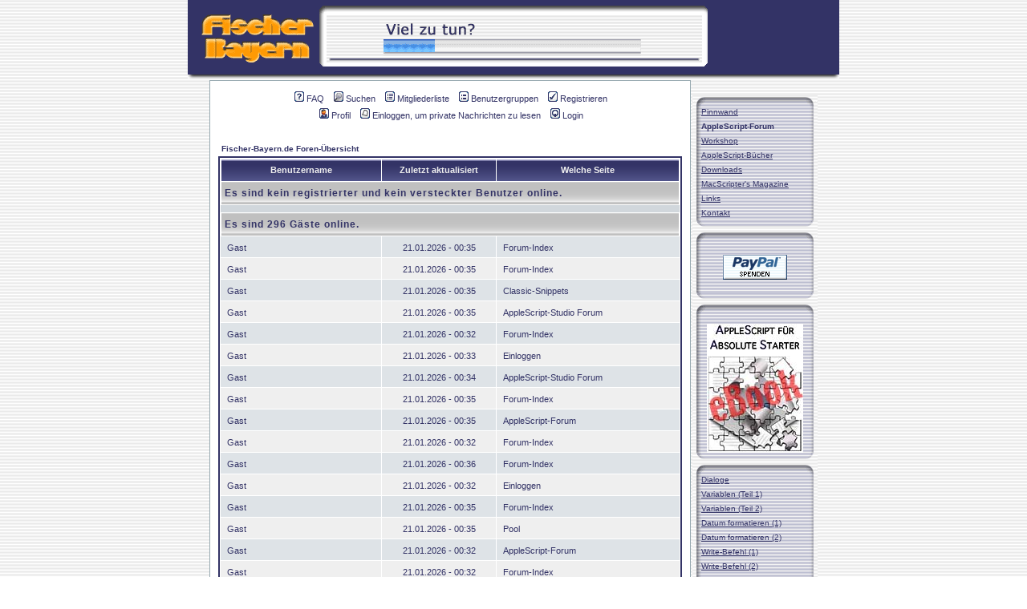

--- FILE ---
content_type: text/html
request_url: http://www.fischer-bayern.de/phpBB2/viewonline.php?sid=92d962eb2bb116873556751f6b47959b
body_size: 7213
content:
<!DOCTYPE HTML PUBLIC "-//W3C//DTD HTML 4.01 Transitional//EN">
<html dir="ltr">
<head>
<meta http-equiv="Content-Type" content="text/html; charset=iso-8859-1">
<meta http-equiv="Content-Style-Type" content="text/css">

<link rel="top" href="./index.php?sid=4a40912d0a3b030eedb0bd8d12980ef3" title="Fischer-Bayern.de Foren-Übersicht" />
<link rel="search" href="./search.php?sid=4a40912d0a3b030eedb0bd8d12980ef3" title="Suchen" />
<link rel="help" href="./faq.php?sid=4a40912d0a3b030eedb0bd8d12980ef3" title="FAQ" />
<link rel="author" href="./memberlist.php?sid=4a40912d0a3b030eedb0bd8d12980ef3" title="Mitgliederliste" />

<title>Fischer-Bayern.de :: Wer ist online?</title>
<link rel="stylesheet" href="templates/subSilver/subSilver.css" type="text/css">
<link rel="Alternate" type="application/rss+xml"title="AppleScript-Forum@Fischer-Bayern" href="http://fischer-bayern.de/phpBB2/rdf.php" type="application/rss+sml">
<link rel="shortcut icon" href="http://fischer-bayern.de/favicon.ico" type="image/vnd.microsoft.icon">
</head>
<body bgcolor="#EFEFEF" text="#333366" link="#333366" vlink="#666666" background="http://www.fischer-bayern.de/grafik/img/back_pat.gif" topmargin="0" leftmargin="10" marginheight="0" marginwidth="10"/>

<a name="top"></a>
<table border=0 cellpadding=0 cellspacing=0 align=center>
	<tr>
	<td width=11 bgcolor="#333366" rowspan=3><img src="http://www.fischer-bayern.de/grafik/navi/Abstandhalter.gif" alt=""></td>
		<td width="150" height="93" rowspan="3" bgcolor="#333366">
			<a href="http://www.fischer-bayern.de" onfocus="this.blur()" target=_top><img src="http://www.fischer-bayern.de/grafik/navi/fb3.gif" alt="Fischer-Bayern.de" width=150 height=93 border=0></a></td>
		<td height="93" rowspan="3" bgcolor="#333366">
			<img src="http://www.fischer-bayern.de/grafik/navi/Abstandhalter.gif" alt=""></td>
		<td rowspan="3">
			<img src="http://www.fischer-bayern.de/grafik/navi/fb-index0301.gif" width=8 height=93 alt=""></td>
		<td>
			<img src="http://www.fischer-bayern.de/grafik/navi/fb-index0402.gif" width=474 height=15 alt=""></td>
		<td rowspan="3">
			<img src="http://www.fischer-bayern.de/grafik/navi/fb-index0503.gif" width=6 height=93 alt=""></td>
		<td height="93" rowspan="3" bgcolor="#333366">
			<img src="http://www.fischer-bayern.de/grafik/navi/Abstandhalter.gif" alt=""></td>
		<td width="150" height="93" rowspan="3" bgcolor="#333366">
			<img src="http://www.fischer-bayern.de/grafik/navi/Abstandhalter.gif" alt=""></td>
				<td width=11 bgcolor="#333366" rowspan=3><img src="http://www.fischer-bayern.de/grafik/navi/Abstandhalter.gif" alt=""></td>
	</tr>
	<tr>
		<td width=474 height=66 align=center valign=middle bgcolor="#FFFFFF">
			<a href="http://fischer-bayern.de/phpBB2/index.php"><img src="http://fischer-bayern.de/grafik/ban/ASF-Banner.gif"  alt=""></a>
</td>
	</tr>
	<tr>
		<td>
			<img src="http://www.fischer-bayern.de/grafik/navi/fb-index0904.gif" width=474 height=12 alt=""></td>
	</tr>
	<tr>
		<td>
			<img src="http://www.fischer-bayern.de/grafik/sh_left01.gif" width=11 height=5 alt=""></td>
		<td background="http://www.fischer-bayern.de/grafik/sh_mid02.gif" colspan=7>
			<img src="http://www.fischer-bayern.de/grafik/navi/Abstandhalter.gif" alt=""></td>
		<td>
			<img src="http://www.fischer-bayern.de/grafik/sh_right03.gif" width=11 height=5 alt=""></td>
	</tr>
</table>

<!--******* Ab hier folgt der phpBB-Stuff *******-->
<table width ="750" cellspacing ="=" cellpadding="0" border="0" align="center">
<tr>
	<td valign="top">

<table width="600" cellspacing="0" cellpadding="10" border="0" align="center">
	<tr>
		<td class="bodyline"><table width="100%" cellspacing="0" cellpadding="0" border="0">
			<tr>
				<td align="center" width="100%" valign="middle">
				<table cellspacing="0" cellpadding="2" border="0">
					<tr>
						<td align="center" valign="top" nowrap="nowrap"><span class="mainmenu">&nbsp;<a href="faq.php?sid=4a40912d0a3b030eedb0bd8d12980ef3" class="mainmenu"><img src="templates/subSilver/images/icon_mini_faq.gif" width="12" height="13" border="0" alt="FAQ" hspace="3" />FAQ</a></span><span class="mainmenu">&nbsp; &nbsp;<a href="search.php?sid=4a40912d0a3b030eedb0bd8d12980ef3" class="mainmenu"><img src="templates/subSilver/images/icon_mini_search.gif" width="12" height="13" border="0" alt="Suchen" hspace="3" />Suchen</a>&nbsp; &nbsp;<a href="memberlist.php?sid=4a40912d0a3b030eedb0bd8d12980ef3" class="mainmenu"><img src="templates/subSilver/images/icon_mini_members.gif" width="12" height="13" border="0" alt="Mitgliederliste" hspace="3" />Mitgliederliste</a>&nbsp; &nbsp;<a href="groupcp.php?sid=4a40912d0a3b030eedb0bd8d12980ef3" class="mainmenu"><img src="templates/subSilver/images/icon_mini_groups.gif" width="12" height="13" border="0" alt="Benutzergruppen" hspace="3" />Benutzergruppen</a>&nbsp;
						&nbsp;<a href="profile.php?mode=register&amp;sid=4a40912d0a3b030eedb0bd8d12980ef3" class="mainmenu"><img src="templates/subSilver/images/icon_mini_register.gif" width="12" height="13" border="0" alt="Registrieren" hspace="3" />Registrieren</a></span>&nbsp;
						</td>
					</tr>
					<tr>
						<td height="25" align="center" valign="top" nowrap="nowrap"><span class="mainmenu">&nbsp;<a href="profile.php?mode=editprofile&amp;sid=4a40912d0a3b030eedb0bd8d12980ef3" class="mainmenu"><img src="templates/subSilver/images/icon_mini_profile.gif" width="12" height="13" border="0" alt="Profil" hspace="3" />Profil</a>&nbsp; &nbsp;<a href="privmsg.php?folder=inbox&amp;sid=4a40912d0a3b030eedb0bd8d12980ef3" class="mainmenu"><img src="templates/subSilver/images/icon_mini_message.gif" width="12" height="13" border="0" alt="Einloggen, um private Nachrichten zu lesen" hspace="3" />Einloggen, um private Nachrichten zu lesen</a>&nbsp; &nbsp;<a href="login.php?sid=4a40912d0a3b030eedb0bd8d12980ef3" class="mainmenu"><img src="templates/subSilver/images/icon_mini_login.gif" width="12" height="13" border="0" alt="Login" hspace="3" />Login</a>&nbsp;</span></td>
					</tr>
				</table></td>
			</tr>
		</table>



		<br />


<table width="100%" cellspacing="2" cellpadding="2" border="0" align="center">
  <tr>
	<td align="left"><span class="nav"><a href="index.php?sid=4a40912d0a3b030eedb0bd8d12980ef3" class="nav">Fischer-Bayern.de Foren-Übersicht</a></span></td>
  </tr>
</table>

<table width="100%" cellpadding="4" cellspacing="1" border="0" class="forumline">
  <tr>
	<th width="35%" class="thCornerL" height="25">&nbsp;Benutzername&nbsp;</th>
	<th width="25%" class="thTop">&nbsp;Zuletzt aktualisiert&nbsp;</th>
	<th width="40%" class="thCornerR">&nbsp;Welche Seite&nbsp;</th>
  </tr>
  <tr>
	<td class="catSides" colspan="3" height="28"><span class="cattitle"><b>Es sind kein registrierter und kein versteckter Benutzer online.</b></span></td>
  </tr>
  <tr>
	<td colspan="3" height="1" class="row3"><img src="templates/subSilver/images/spacer.gif" width="1" height="1" alt="."></td>
  </tr>
  <tr>
	<td class="catSides" colspan="3" height="28"><span class="cattitle"><b>Es sind 296 Gäste online.</b></span></td>
  </tr>
  <tr>
	<td width="35%" class="row2">&nbsp;<span class="gen">Gast</span>&nbsp;</td>
	<td width="25%" align="center" nowrap="nowrap" class="row2">&nbsp;<span class="gen">21.01.2026 - 00:35</span>&nbsp;</td>
	<td width="40%" class="row2">&nbsp;<span class="gen"><a href="index.php?sid=4a40912d0a3b030eedb0bd8d12980ef3" class="gen">Forum-Index</a></span>&nbsp;</td>
  </tr>
  <tr>
	<td width="35%" class="row1">&nbsp;<span class="gen">Gast</span>&nbsp;</td>
	<td width="25%" align="center" nowrap="nowrap" class="row1">&nbsp;<span class="gen">21.01.2026 - 00:35</span>&nbsp;</td>
	<td width="40%" class="row1">&nbsp;<span class="gen"><a href="index.php?sid=4a40912d0a3b030eedb0bd8d12980ef3" class="gen">Forum-Index</a></span>&nbsp;</td>
  </tr>
  <tr>
	<td width="35%" class="row2">&nbsp;<span class="gen">Gast</span>&nbsp;</td>
	<td width="25%" align="center" nowrap="nowrap" class="row2">&nbsp;<span class="gen">21.01.2026 - 00:35</span>&nbsp;</td>
	<td width="40%" class="row2">&nbsp;<span class="gen"><a href="viewforum.php?f=6&amp;sid=4a40912d0a3b030eedb0bd8d12980ef3" class="gen">Classic-Snippets</a></span>&nbsp;</td>
  </tr>
  <tr>
	<td width="35%" class="row1">&nbsp;<span class="gen">Gast</span>&nbsp;</td>
	<td width="25%" align="center" nowrap="nowrap" class="row1">&nbsp;<span class="gen">21.01.2026 - 00:35</span>&nbsp;</td>
	<td width="40%" class="row1">&nbsp;<span class="gen"><a href="viewforum.php?f=2&amp;sid=4a40912d0a3b030eedb0bd8d12980ef3" class="gen">AppleScript-Studio Forum</a></span>&nbsp;</td>
  </tr>
  <tr>
	<td width="35%" class="row2">&nbsp;<span class="gen">Gast</span>&nbsp;</td>
	<td width="25%" align="center" nowrap="nowrap" class="row2">&nbsp;<span class="gen">21.01.2026 - 00:32</span>&nbsp;</td>
	<td width="40%" class="row2">&nbsp;<span class="gen"><a href="index.php?sid=4a40912d0a3b030eedb0bd8d12980ef3" class="gen">Forum-Index</a></span>&nbsp;</td>
  </tr>
  <tr>
	<td width="35%" class="row1">&nbsp;<span class="gen">Gast</span>&nbsp;</td>
	<td width="25%" align="center" nowrap="nowrap" class="row1">&nbsp;<span class="gen">21.01.2026 - 00:33</span>&nbsp;</td>
	<td width="40%" class="row1">&nbsp;<span class="gen"><a href="index.php?sid=4a40912d0a3b030eedb0bd8d12980ef3" class="gen">Einloggen</a></span>&nbsp;</td>
  </tr>
  <tr>
	<td width="35%" class="row2">&nbsp;<span class="gen">Gast</span>&nbsp;</td>
	<td width="25%" align="center" nowrap="nowrap" class="row2">&nbsp;<span class="gen">21.01.2026 - 00:34</span>&nbsp;</td>
	<td width="40%" class="row2">&nbsp;<span class="gen"><a href="viewforum.php?f=2&amp;sid=4a40912d0a3b030eedb0bd8d12980ef3" class="gen">AppleScript-Studio Forum</a></span>&nbsp;</td>
  </tr>
  <tr>
	<td width="35%" class="row1">&nbsp;<span class="gen">Gast</span>&nbsp;</td>
	<td width="25%" align="center" nowrap="nowrap" class="row1">&nbsp;<span class="gen">21.01.2026 - 00:35</span>&nbsp;</td>
	<td width="40%" class="row1">&nbsp;<span class="gen"><a href="index.php?sid=4a40912d0a3b030eedb0bd8d12980ef3" class="gen">Forum-Index</a></span>&nbsp;</td>
  </tr>
  <tr>
	<td width="35%" class="row2">&nbsp;<span class="gen">Gast</span>&nbsp;</td>
	<td width="25%" align="center" nowrap="nowrap" class="row2">&nbsp;<span class="gen">21.01.2026 - 00:35</span>&nbsp;</td>
	<td width="40%" class="row2">&nbsp;<span class="gen"><a href="viewforum.php?f=1&amp;sid=4a40912d0a3b030eedb0bd8d12980ef3" class="gen">AppleScript-Forum</a></span>&nbsp;</td>
  </tr>
  <tr>
	<td width="35%" class="row1">&nbsp;<span class="gen">Gast</span>&nbsp;</td>
	<td width="25%" align="center" nowrap="nowrap" class="row1">&nbsp;<span class="gen">21.01.2026 - 00:32</span>&nbsp;</td>
	<td width="40%" class="row1">&nbsp;<span class="gen"><a href="index.php?sid=4a40912d0a3b030eedb0bd8d12980ef3" class="gen">Forum-Index</a></span>&nbsp;</td>
  </tr>
  <tr>
	<td width="35%" class="row2">&nbsp;<span class="gen">Gast</span>&nbsp;</td>
	<td width="25%" align="center" nowrap="nowrap" class="row2">&nbsp;<span class="gen">21.01.2026 - 00:36</span>&nbsp;</td>
	<td width="40%" class="row2">&nbsp;<span class="gen"><a href="index.php?sid=4a40912d0a3b030eedb0bd8d12980ef3" class="gen">Forum-Index</a></span>&nbsp;</td>
  </tr>
  <tr>
	<td width="35%" class="row1">&nbsp;<span class="gen">Gast</span>&nbsp;</td>
	<td width="25%" align="center" nowrap="nowrap" class="row1">&nbsp;<span class="gen">21.01.2026 - 00:32</span>&nbsp;</td>
	<td width="40%" class="row1">&nbsp;<span class="gen"><a href="index.php?sid=4a40912d0a3b030eedb0bd8d12980ef3" class="gen">Einloggen</a></span>&nbsp;</td>
  </tr>
  <tr>
	<td width="35%" class="row2">&nbsp;<span class="gen">Gast</span>&nbsp;</td>
	<td width="25%" align="center" nowrap="nowrap" class="row2">&nbsp;<span class="gen">21.01.2026 - 00:35</span>&nbsp;</td>
	<td width="40%" class="row2">&nbsp;<span class="gen"><a href="index.php?sid=4a40912d0a3b030eedb0bd8d12980ef3" class="gen">Forum-Index</a></span>&nbsp;</td>
  </tr>
  <tr>
	<td width="35%" class="row1">&nbsp;<span class="gen">Gast</span>&nbsp;</td>
	<td width="25%" align="center" nowrap="nowrap" class="row1">&nbsp;<span class="gen">21.01.2026 - 00:35</span>&nbsp;</td>
	<td width="40%" class="row1">&nbsp;<span class="gen"><a href="viewforum.php?f=8&amp;sid=4a40912d0a3b030eedb0bd8d12980ef3" class="gen">Pool</a></span>&nbsp;</td>
  </tr>
  <tr>
	<td width="35%" class="row2">&nbsp;<span class="gen">Gast</span>&nbsp;</td>
	<td width="25%" align="center" nowrap="nowrap" class="row2">&nbsp;<span class="gen">21.01.2026 - 00:32</span>&nbsp;</td>
	<td width="40%" class="row2">&nbsp;<span class="gen"><a href="viewforum.php?f=1&amp;sid=4a40912d0a3b030eedb0bd8d12980ef3" class="gen">AppleScript-Forum</a></span>&nbsp;</td>
  </tr>
  <tr>
	<td width="35%" class="row1">&nbsp;<span class="gen">Gast</span>&nbsp;</td>
	<td width="25%" align="center" nowrap="nowrap" class="row1">&nbsp;<span class="gen">21.01.2026 - 00:32</span>&nbsp;</td>
	<td width="40%" class="row1">&nbsp;<span class="gen"><a href="index.php?sid=4a40912d0a3b030eedb0bd8d12980ef3" class="gen">Forum-Index</a></span>&nbsp;</td>
  </tr>
  <tr>
	<td width="35%" class="row2">&nbsp;<span class="gen">Gast</span>&nbsp;</td>
	<td width="25%" align="center" nowrap="nowrap" class="row2">&nbsp;<span class="gen">21.01.2026 - 00:35</span>&nbsp;</td>
	<td width="40%" class="row2">&nbsp;<span class="gen"><a href="viewforum.php?f=5&amp;sid=4a40912d0a3b030eedb0bd8d12980ef3" class="gen">Wichtige Mitteilungen</a></span>&nbsp;</td>
  </tr>
  <tr>
	<td width="35%" class="row1">&nbsp;<span class="gen">Gast</span>&nbsp;</td>
	<td width="25%" align="center" nowrap="nowrap" class="row1">&nbsp;<span class="gen">21.01.2026 - 00:32</span>&nbsp;</td>
	<td width="40%" class="row1">&nbsp;<span class="gen"><a href="index.php?sid=4a40912d0a3b030eedb0bd8d12980ef3" class="gen">Forum-Index</a></span>&nbsp;</td>
  </tr>
  <tr>
	<td width="35%" class="row2">&nbsp;<span class="gen">Gast</span>&nbsp;</td>
	<td width="25%" align="center" nowrap="nowrap" class="row2">&nbsp;<span class="gen">21.01.2026 - 00:34</span>&nbsp;</td>
	<td width="40%" class="row2">&nbsp;<span class="gen"><a href="viewforum.php?f=3&amp;sid=4a40912d0a3b030eedb0bd8d12980ef3" class="gen">Scripter-Treff</a></span>&nbsp;</td>
  </tr>
  <tr>
	<td width="35%" class="row1">&nbsp;<span class="gen">Gast</span>&nbsp;</td>
	<td width="25%" align="center" nowrap="nowrap" class="row1">&nbsp;<span class="gen">21.01.2026 - 00:34</span>&nbsp;</td>
	<td width="40%" class="row1">&nbsp;<span class="gen"><a href="index.php?sid=4a40912d0a3b030eedb0bd8d12980ef3" class="gen">Forum-Index</a></span>&nbsp;</td>
  </tr>
  <tr>
	<td width="35%" class="row2">&nbsp;<span class="gen">Gast</span>&nbsp;</td>
	<td width="25%" align="center" nowrap="nowrap" class="row2">&nbsp;<span class="gen">21.01.2026 - 00:31</span>&nbsp;</td>
	<td width="40%" class="row2">&nbsp;<span class="gen"><a href="index.php?sid=4a40912d0a3b030eedb0bd8d12980ef3" class="gen">Einloggen</a></span>&nbsp;</td>
  </tr>
  <tr>
	<td width="35%" class="row1">&nbsp;<span class="gen">Gast</span>&nbsp;</td>
	<td width="25%" align="center" nowrap="nowrap" class="row1">&nbsp;<span class="gen">21.01.2026 - 00:34</span>&nbsp;</td>
	<td width="40%" class="row1">&nbsp;<span class="gen"><a href="viewforum.php?f=6&amp;sid=4a40912d0a3b030eedb0bd8d12980ef3" class="gen">Classic-Snippets</a></span>&nbsp;</td>
  </tr>
  <tr>
	<td width="35%" class="row2">&nbsp;<span class="gen">Gast</span>&nbsp;</td>
	<td width="25%" align="center" nowrap="nowrap" class="row2">&nbsp;<span class="gen">21.01.2026 - 00:31</span>&nbsp;</td>
	<td width="40%" class="row2">&nbsp;<span class="gen"><a href="viewforum.php?f=1&amp;sid=4a40912d0a3b030eedb0bd8d12980ef3" class="gen">AppleScript-Forum</a></span>&nbsp;</td>
  </tr>
  <tr>
	<td width="35%" class="row1">&nbsp;<span class="gen">Gast</span>&nbsp;</td>
	<td width="25%" align="center" nowrap="nowrap" class="row1">&nbsp;<span class="gen">21.01.2026 - 00:35</span>&nbsp;</td>
	<td width="40%" class="row1">&nbsp;<span class="gen"><a href="viewforum.php?f=5&amp;sid=4a40912d0a3b030eedb0bd8d12980ef3" class="gen">Wichtige Mitteilungen</a></span>&nbsp;</td>
  </tr>
  <tr>
	<td width="35%" class="row2">&nbsp;<span class="gen">Gast</span>&nbsp;</td>
	<td width="25%" align="center" nowrap="nowrap" class="row2">&nbsp;<span class="gen">21.01.2026 - 00:34</span>&nbsp;</td>
	<td width="40%" class="row2">&nbsp;<span class="gen"><a href="index.php?sid=4a40912d0a3b030eedb0bd8d12980ef3" class="gen">Einloggen</a></span>&nbsp;</td>
  </tr>
  <tr>
	<td width="35%" class="row1">&nbsp;<span class="gen">Gast</span>&nbsp;</td>
	<td width="25%" align="center" nowrap="nowrap" class="row1">&nbsp;<span class="gen">21.01.2026 - 00:35</span>&nbsp;</td>
	<td width="40%" class="row1">&nbsp;<span class="gen"><a href="index.php?sid=4a40912d0a3b030eedb0bd8d12980ef3" class="gen">Forum-Index</a></span>&nbsp;</td>
  </tr>
  <tr>
	<td width="35%" class="row2">&nbsp;<span class="gen">Gast</span>&nbsp;</td>
	<td width="25%" align="center" nowrap="nowrap" class="row2">&nbsp;<span class="gen">21.01.2026 - 00:34</span>&nbsp;</td>
	<td width="40%" class="row2">&nbsp;<span class="gen"><a href="index.php?sid=4a40912d0a3b030eedb0bd8d12980ef3" class="gen">Forum-Index</a></span>&nbsp;</td>
  </tr>
  <tr>
	<td width="35%" class="row1">&nbsp;<span class="gen">Gast</span>&nbsp;</td>
	<td width="25%" align="center" nowrap="nowrap" class="row1">&nbsp;<span class="gen">21.01.2026 - 00:34</span>&nbsp;</td>
	<td width="40%" class="row1">&nbsp;<span class="gen"><a href="index.php?sid=4a40912d0a3b030eedb0bd8d12980ef3" class="gen">Forum-Index</a></span>&nbsp;</td>
  </tr>
  <tr>
	<td width="35%" class="row2">&nbsp;<span class="gen">Gast</span>&nbsp;</td>
	<td width="25%" align="center" nowrap="nowrap" class="row2">&nbsp;<span class="gen">21.01.2026 - 00:32</span>&nbsp;</td>
	<td width="40%" class="row2">&nbsp;<span class="gen"><a href="viewforum.php?f=1&amp;sid=4a40912d0a3b030eedb0bd8d12980ef3" class="gen">AppleScript-Forum</a></span>&nbsp;</td>
  </tr>
  <tr>
	<td width="35%" class="row1">&nbsp;<span class="gen">Gast</span>&nbsp;</td>
	<td width="25%" align="center" nowrap="nowrap" class="row1">&nbsp;<span class="gen">21.01.2026 - 00:34</span>&nbsp;</td>
	<td width="40%" class="row1">&nbsp;<span class="gen"><a href="index.php?sid=4a40912d0a3b030eedb0bd8d12980ef3" class="gen">Nachricht schreiben</a></span>&nbsp;</td>
  </tr>
  <tr>
	<td width="35%" class="row2">&nbsp;<span class="gen">Gast</span>&nbsp;</td>
	<td width="25%" align="center" nowrap="nowrap" class="row2">&nbsp;<span class="gen">21.01.2026 - 00:33</span>&nbsp;</td>
	<td width="40%" class="row2">&nbsp;<span class="gen"><a href="viewforum.php?f=2&amp;sid=4a40912d0a3b030eedb0bd8d12980ef3" class="gen">AppleScript-Studio Forum</a></span>&nbsp;</td>
  </tr>
  <tr>
	<td width="35%" class="row1">&nbsp;<span class="gen">Gast</span>&nbsp;</td>
	<td width="25%" align="center" nowrap="nowrap" class="row1">&nbsp;<span class="gen">21.01.2026 - 00:33</span>&nbsp;</td>
	<td width="40%" class="row1">&nbsp;<span class="gen"><a href="viewforum.php?f=8&amp;sid=4a40912d0a3b030eedb0bd8d12980ef3" class="gen">Pool</a></span>&nbsp;</td>
  </tr>
  <tr>
	<td width="35%" class="row2">&nbsp;<span class="gen">Gast</span>&nbsp;</td>
	<td width="25%" align="center" nowrap="nowrap" class="row2">&nbsp;<span class="gen">21.01.2026 - 00:35</span>&nbsp;</td>
	<td width="40%" class="row2">&nbsp;<span class="gen"><a href="search.php?sid=4a40912d0a3b030eedb0bd8d12980ef3" class="gen">Foren durchsuchen</a></span>&nbsp;</td>
  </tr>
  <tr>
	<td width="35%" class="row1">&nbsp;<span class="gen">Gast</span>&nbsp;</td>
	<td width="25%" align="center" nowrap="nowrap" class="row1">&nbsp;<span class="gen">21.01.2026 - 00:32</span>&nbsp;</td>
	<td width="40%" class="row1">&nbsp;<span class="gen"><a href="viewforum.php?f=8&amp;sid=4a40912d0a3b030eedb0bd8d12980ef3" class="gen">Pool</a></span>&nbsp;</td>
  </tr>
  <tr>
	<td width="35%" class="row2">&nbsp;<span class="gen">Gast</span>&nbsp;</td>
	<td width="25%" align="center" nowrap="nowrap" class="row2">&nbsp;<span class="gen">21.01.2026 - 00:35</span>&nbsp;</td>
	<td width="40%" class="row2">&nbsp;<span class="gen"><a href="search.php?sid=4a40912d0a3b030eedb0bd8d12980ef3" class="gen">Foren durchsuchen</a></span>&nbsp;</td>
  </tr>
  <tr>
	<td width="35%" class="row1">&nbsp;<span class="gen">Gast</span>&nbsp;</td>
	<td width="25%" align="center" nowrap="nowrap" class="row1">&nbsp;<span class="gen">21.01.2026 - 00:35</span>&nbsp;</td>
	<td width="40%" class="row1">&nbsp;<span class="gen"><a href="search.php?sid=4a40912d0a3b030eedb0bd8d12980ef3" class="gen">Foren durchsuchen</a></span>&nbsp;</td>
  </tr>
  <tr>
	<td width="35%" class="row2">&nbsp;<span class="gen">Gast</span>&nbsp;</td>
	<td width="25%" align="center" nowrap="nowrap" class="row2">&nbsp;<span class="gen">21.01.2026 - 00:34</span>&nbsp;</td>
	<td width="40%" class="row2">&nbsp;<span class="gen"><a href="search.php?sid=4a40912d0a3b030eedb0bd8d12980ef3" class="gen">Foren durchsuchen</a></span>&nbsp;</td>
  </tr>
  <tr>
	<td width="35%" class="row1">&nbsp;<span class="gen">Gast</span>&nbsp;</td>
	<td width="25%" align="center" nowrap="nowrap" class="row1">&nbsp;<span class="gen">21.01.2026 - 00:33</span>&nbsp;</td>
	<td width="40%" class="row1">&nbsp;<span class="gen"><a href="viewforum.php?f=7&amp;sid=4a40912d0a3b030eedb0bd8d12980ef3" class="gen">OS X-Snippets</a></span>&nbsp;</td>
  </tr>
  <tr>
	<td width="35%" class="row2">&nbsp;<span class="gen">Gast</span>&nbsp;</td>
	<td width="25%" align="center" nowrap="nowrap" class="row2">&nbsp;<span class="gen">21.01.2026 - 00:33</span>&nbsp;</td>
	<td width="40%" class="row2">&nbsp;<span class="gen"><a href="viewforum.php?f=8&amp;sid=4a40912d0a3b030eedb0bd8d12980ef3" class="gen">Pool</a></span>&nbsp;</td>
  </tr>
  <tr>
	<td width="35%" class="row1">&nbsp;<span class="gen">Gast</span>&nbsp;</td>
	<td width="25%" align="center" nowrap="nowrap" class="row1">&nbsp;<span class="gen">21.01.2026 - 00:33</span>&nbsp;</td>
	<td width="40%" class="row1">&nbsp;<span class="gen"><a href="index.php?sid=4a40912d0a3b030eedb0bd8d12980ef3" class="gen">Einloggen</a></span>&nbsp;</td>
  </tr>
  <tr>
	<td width="35%" class="row2">&nbsp;<span class="gen">Gast</span>&nbsp;</td>
	<td width="25%" align="center" nowrap="nowrap" class="row2">&nbsp;<span class="gen">21.01.2026 - 00:32</span>&nbsp;</td>
	<td width="40%" class="row2">&nbsp;<span class="gen"><a href="index.php?sid=4a40912d0a3b030eedb0bd8d12980ef3" class="gen">Forum-Index</a></span>&nbsp;</td>
  </tr>
  <tr>
	<td width="35%" class="row1">&nbsp;<span class="gen">Gast</span>&nbsp;</td>
	<td width="25%" align="center" nowrap="nowrap" class="row1">&nbsp;<span class="gen">21.01.2026 - 00:33</span>&nbsp;</td>
	<td width="40%" class="row1">&nbsp;<span class="gen"><a href="viewforum.php?f=3&amp;sid=4a40912d0a3b030eedb0bd8d12980ef3" class="gen">Scripter-Treff</a></span>&nbsp;</td>
  </tr>
  <tr>
	<td width="35%" class="row2">&nbsp;<span class="gen">Gast</span>&nbsp;</td>
	<td width="25%" align="center" nowrap="nowrap" class="row2">&nbsp;<span class="gen">21.01.2026 - 00:33</span>&nbsp;</td>
	<td width="40%" class="row2">&nbsp;<span class="gen"><a href="index.php?sid=4a40912d0a3b030eedb0bd8d12980ef3" class="gen">Forum-Index</a></span>&nbsp;</td>
  </tr>
  <tr>
	<td width="35%" class="row1">&nbsp;<span class="gen">Gast</span>&nbsp;</td>
	<td width="25%" align="center" nowrap="nowrap" class="row1">&nbsp;<span class="gen">21.01.2026 - 00:36</span>&nbsp;</td>
	<td width="40%" class="row1">&nbsp;<span class="gen"><a href="index.php?sid=4a40912d0a3b030eedb0bd8d12980ef3" class="gen">Forum-Index</a></span>&nbsp;</td>
  </tr>
  <tr>
	<td width="35%" class="row2">&nbsp;<span class="gen">Gast</span>&nbsp;</td>
	<td width="25%" align="center" nowrap="nowrap" class="row2">&nbsp;<span class="gen">21.01.2026 - 00:33</span>&nbsp;</td>
	<td width="40%" class="row2">&nbsp;<span class="gen"><a href="index.php?sid=4a40912d0a3b030eedb0bd8d12980ef3" class="gen">Forum-Index</a></span>&nbsp;</td>
  </tr>
  <tr>
	<td width="35%" class="row1">&nbsp;<span class="gen">Gast</span>&nbsp;</td>
	<td width="25%" align="center" nowrap="nowrap" class="row1">&nbsp;<span class="gen">21.01.2026 - 00:32</span>&nbsp;</td>
	<td width="40%" class="row1">&nbsp;<span class="gen"><a href="index.php?sid=4a40912d0a3b030eedb0bd8d12980ef3" class="gen">Forum-Index</a></span>&nbsp;</td>
  </tr>
  <tr>
	<td width="35%" class="row2">&nbsp;<span class="gen">Gast</span>&nbsp;</td>
	<td width="25%" align="center" nowrap="nowrap" class="row2">&nbsp;<span class="gen">21.01.2026 - 00:35</span>&nbsp;</td>
	<td width="40%" class="row2">&nbsp;<span class="gen"><a href="index.php?sid=4a40912d0a3b030eedb0bd8d12980ef3" class="gen">Forum-Index</a></span>&nbsp;</td>
  </tr>
  <tr>
	<td width="35%" class="row1">&nbsp;<span class="gen">Gast</span>&nbsp;</td>
	<td width="25%" align="center" nowrap="nowrap" class="row1">&nbsp;<span class="gen">21.01.2026 - 00:35</span>&nbsp;</td>
	<td width="40%" class="row1">&nbsp;<span class="gen"><a href="viewforum.php?f=6&amp;sid=4a40912d0a3b030eedb0bd8d12980ef3" class="gen">Classic-Snippets</a></span>&nbsp;</td>
  </tr>
  <tr>
	<td width="35%" class="row2">&nbsp;<span class="gen">Gast</span>&nbsp;</td>
	<td width="25%" align="center" nowrap="nowrap" class="row2">&nbsp;<span class="gen">21.01.2026 - 00:36</span>&nbsp;</td>
	<td width="40%" class="row2">&nbsp;<span class="gen"><a href="viewonline.php?sid=4a40912d0a3b030eedb0bd8d12980ef3" class="gen">Anzeigen, wer online ist</a></span>&nbsp;</td>
  </tr>
  <tr>
	<td width="35%" class="row1">&nbsp;<span class="gen">Gast</span>&nbsp;</td>
	<td width="25%" align="center" nowrap="nowrap" class="row1">&nbsp;<span class="gen">21.01.2026 - 00:35</span>&nbsp;</td>
	<td width="40%" class="row1">&nbsp;<span class="gen"><a href="index.php?sid=4a40912d0a3b030eedb0bd8d12980ef3" class="gen">Forum-Index</a></span>&nbsp;</td>
  </tr>
  <tr>
	<td width="35%" class="row2">&nbsp;<span class="gen">Gast</span>&nbsp;</td>
	<td width="25%" align="center" nowrap="nowrap" class="row2">&nbsp;<span class="gen">21.01.2026 - 00:34</span>&nbsp;</td>
	<td width="40%" class="row2">&nbsp;<span class="gen"><a href="index.php?sid=4a40912d0a3b030eedb0bd8d12980ef3" class="gen">Forum-Index</a></span>&nbsp;</td>
  </tr>
  <tr>
	<td width="35%" class="row1">&nbsp;<span class="gen">Gast</span>&nbsp;</td>
	<td width="25%" align="center" nowrap="nowrap" class="row1">&nbsp;<span class="gen">21.01.2026 - 00:35</span>&nbsp;</td>
	<td width="40%" class="row1">&nbsp;<span class="gen"><a href="index.php?sid=4a40912d0a3b030eedb0bd8d12980ef3" class="gen">Forum-Index</a></span>&nbsp;</td>
  </tr>
  <tr>
	<td width="35%" class="row2">&nbsp;<span class="gen">Gast</span>&nbsp;</td>
	<td width="25%" align="center" nowrap="nowrap" class="row2">&nbsp;<span class="gen">21.01.2026 - 00:32</span>&nbsp;</td>
	<td width="40%" class="row2">&nbsp;<span class="gen"><a href="index.php?sid=4a40912d0a3b030eedb0bd8d12980ef3" class="gen">Forum-Index</a></span>&nbsp;</td>
  </tr>
  <tr>
	<td width="35%" class="row1">&nbsp;<span class="gen">Gast</span>&nbsp;</td>
	<td width="25%" align="center" nowrap="nowrap" class="row1">&nbsp;<span class="gen">21.01.2026 - 00:35</span>&nbsp;</td>
	<td width="40%" class="row1">&nbsp;<span class="gen"><a href="index.php?sid=4a40912d0a3b030eedb0bd8d12980ef3" class="gen">Forum-Index</a></span>&nbsp;</td>
  </tr>
  <tr>
	<td width="35%" class="row2">&nbsp;<span class="gen">Gast</span>&nbsp;</td>
	<td width="25%" align="center" nowrap="nowrap" class="row2">&nbsp;<span class="gen">21.01.2026 - 00:33</span>&nbsp;</td>
	<td width="40%" class="row2">&nbsp;<span class="gen"><a href="index.php?sid=4a40912d0a3b030eedb0bd8d12980ef3" class="gen">Forum-Index</a></span>&nbsp;</td>
  </tr>
  <tr>
	<td width="35%" class="row1">&nbsp;<span class="gen">Gast</span>&nbsp;</td>
	<td width="25%" align="center" nowrap="nowrap" class="row1">&nbsp;<span class="gen">21.01.2026 - 00:35</span>&nbsp;</td>
	<td width="40%" class="row1">&nbsp;<span class="gen"><a href="index.php?sid=4a40912d0a3b030eedb0bd8d12980ef3" class="gen">Einloggen</a></span>&nbsp;</td>
  </tr>
  <tr>
	<td width="35%" class="row2">&nbsp;<span class="gen">Gast</span>&nbsp;</td>
	<td width="25%" align="center" nowrap="nowrap" class="row2">&nbsp;<span class="gen">21.01.2026 - 00:31</span>&nbsp;</td>
	<td width="40%" class="row2">&nbsp;<span class="gen"><a href="index.php?sid=4a40912d0a3b030eedb0bd8d12980ef3" class="gen">Forum-Index</a></span>&nbsp;</td>
  </tr>
  <tr>
	<td width="35%" class="row1">&nbsp;<span class="gen">Gast</span>&nbsp;</td>
	<td width="25%" align="center" nowrap="nowrap" class="row1">&nbsp;<span class="gen">21.01.2026 - 00:34</span>&nbsp;</td>
	<td width="40%" class="row1">&nbsp;<span class="gen"><a href="index.php?sid=4a40912d0a3b030eedb0bd8d12980ef3" class="gen">Forum-Index</a></span>&nbsp;</td>
  </tr>
  <tr>
	<td width="35%" class="row2">&nbsp;<span class="gen">Gast</span>&nbsp;</td>
	<td width="25%" align="center" nowrap="nowrap" class="row2">&nbsp;<span class="gen">21.01.2026 - 00:32</span>&nbsp;</td>
	<td width="40%" class="row2">&nbsp;<span class="gen"><a href="index.php?sid=4a40912d0a3b030eedb0bd8d12980ef3" class="gen">Forum-Index</a></span>&nbsp;</td>
  </tr>
  <tr>
	<td width="35%" class="row1">&nbsp;<span class="gen">Gast</span>&nbsp;</td>
	<td width="25%" align="center" nowrap="nowrap" class="row1">&nbsp;<span class="gen">21.01.2026 - 00:33</span>&nbsp;</td>
	<td width="40%" class="row1">&nbsp;<span class="gen"><a href="index.php?sid=4a40912d0a3b030eedb0bd8d12980ef3" class="gen">Forum-Index</a></span>&nbsp;</td>
  </tr>
  <tr>
	<td width="35%" class="row2">&nbsp;<span class="gen">Gast</span>&nbsp;</td>
	<td width="25%" align="center" nowrap="nowrap" class="row2">&nbsp;<span class="gen">21.01.2026 - 00:34</span>&nbsp;</td>
	<td width="40%" class="row2">&nbsp;<span class="gen"><a href="index.php?sid=4a40912d0a3b030eedb0bd8d12980ef3" class="gen">Forum-Index</a></span>&nbsp;</td>
  </tr>
  <tr>
	<td width="35%" class="row1">&nbsp;<span class="gen">Gast</span>&nbsp;</td>
	<td width="25%" align="center" nowrap="nowrap" class="row1">&nbsp;<span class="gen">21.01.2026 - 00:34</span>&nbsp;</td>
	<td width="40%" class="row1">&nbsp;<span class="gen"><a href="index.php?sid=4a40912d0a3b030eedb0bd8d12980ef3" class="gen">Forum-Index</a></span>&nbsp;</td>
  </tr>
  <tr>
	<td width="35%" class="row2">&nbsp;<span class="gen">Gast</span>&nbsp;</td>
	<td width="25%" align="center" nowrap="nowrap" class="row2">&nbsp;<span class="gen">21.01.2026 - 00:34</span>&nbsp;</td>
	<td width="40%" class="row2">&nbsp;<span class="gen"><a href="index.php?sid=4a40912d0a3b030eedb0bd8d12980ef3" class="gen">Forum-Index</a></span>&nbsp;</td>
  </tr>
  <tr>
	<td width="35%" class="row1">&nbsp;<span class="gen">Gast</span>&nbsp;</td>
	<td width="25%" align="center" nowrap="nowrap" class="row1">&nbsp;<span class="gen">21.01.2026 - 00:35</span>&nbsp;</td>
	<td width="40%" class="row1">&nbsp;<span class="gen"><a href="index.php?sid=4a40912d0a3b030eedb0bd8d12980ef3" class="gen">Forum-Index</a></span>&nbsp;</td>
  </tr>
  <tr>
	<td width="35%" class="row2">&nbsp;<span class="gen">Gast</span>&nbsp;</td>
	<td width="25%" align="center" nowrap="nowrap" class="row2">&nbsp;<span class="gen">21.01.2026 - 00:35</span>&nbsp;</td>
	<td width="40%" class="row2">&nbsp;<span class="gen"><a href="index.php?sid=4a40912d0a3b030eedb0bd8d12980ef3" class="gen">Einloggen</a></span>&nbsp;</td>
  </tr>
  <tr>
	<td width="35%" class="row1">&nbsp;<span class="gen">Gast</span>&nbsp;</td>
	<td width="25%" align="center" nowrap="nowrap" class="row1">&nbsp;<span class="gen">21.01.2026 - 00:34</span>&nbsp;</td>
	<td width="40%" class="row1">&nbsp;<span class="gen"><a href="index.php?sid=4a40912d0a3b030eedb0bd8d12980ef3" class="gen">Forum-Index</a></span>&nbsp;</td>
  </tr>
  <tr>
	<td width="35%" class="row2">&nbsp;<span class="gen">Gast</span>&nbsp;</td>
	<td width="25%" align="center" nowrap="nowrap" class="row2">&nbsp;<span class="gen">21.01.2026 - 00:32</span>&nbsp;</td>
	<td width="40%" class="row2">&nbsp;<span class="gen"><a href="index.php?sid=4a40912d0a3b030eedb0bd8d12980ef3" class="gen">Forum-Index</a></span>&nbsp;</td>
  </tr>
  <tr>
	<td width="35%" class="row1">&nbsp;<span class="gen">Gast</span>&nbsp;</td>
	<td width="25%" align="center" nowrap="nowrap" class="row1">&nbsp;<span class="gen">21.01.2026 - 00:35</span>&nbsp;</td>
	<td width="40%" class="row1">&nbsp;<span class="gen"><a href="index.php?sid=4a40912d0a3b030eedb0bd8d12980ef3" class="gen">Forum-Index</a></span>&nbsp;</td>
  </tr>
  <tr>
	<td width="35%" class="row2">&nbsp;<span class="gen">Gast</span>&nbsp;</td>
	<td width="25%" align="center" nowrap="nowrap" class="row2">&nbsp;<span class="gen">21.01.2026 - 00:35</span>&nbsp;</td>
	<td width="40%" class="row2">&nbsp;<span class="gen"><a href="index.php?sid=4a40912d0a3b030eedb0bd8d12980ef3" class="gen">Forum-Index</a></span>&nbsp;</td>
  </tr>
  <tr>
	<td width="35%" class="row1">&nbsp;<span class="gen">Gast</span>&nbsp;</td>
	<td width="25%" align="center" nowrap="nowrap" class="row1">&nbsp;<span class="gen">21.01.2026 - 00:32</span>&nbsp;</td>
	<td width="40%" class="row1">&nbsp;<span class="gen"><a href="viewforum.php?f=1&amp;sid=4a40912d0a3b030eedb0bd8d12980ef3" class="gen">AppleScript-Forum</a></span>&nbsp;</td>
  </tr>
  <tr>
	<td width="35%" class="row2">&nbsp;<span class="gen">Gast</span>&nbsp;</td>
	<td width="25%" align="center" nowrap="nowrap" class="row2">&nbsp;<span class="gen">21.01.2026 - 00:32</span>&nbsp;</td>
	<td width="40%" class="row2">&nbsp;<span class="gen"><a href="index.php?sid=4a40912d0a3b030eedb0bd8d12980ef3" class="gen">Forum-Index</a></span>&nbsp;</td>
  </tr>
  <tr>
	<td width="35%" class="row1">&nbsp;<span class="gen">Gast</span>&nbsp;</td>
	<td width="25%" align="center" nowrap="nowrap" class="row1">&nbsp;<span class="gen">21.01.2026 - 00:35</span>&nbsp;</td>
	<td width="40%" class="row1">&nbsp;<span class="gen"><a href="index.php?sid=4a40912d0a3b030eedb0bd8d12980ef3" class="gen">Forum-Index</a></span>&nbsp;</td>
  </tr>
  <tr>
	<td width="35%" class="row2">&nbsp;<span class="gen">Gast</span>&nbsp;</td>
	<td width="25%" align="center" nowrap="nowrap" class="row2">&nbsp;<span class="gen">21.01.2026 - 00:33</span>&nbsp;</td>
	<td width="40%" class="row2">&nbsp;<span class="gen"><a href="index.php?sid=4a40912d0a3b030eedb0bd8d12980ef3" class="gen">Forum-Index</a></span>&nbsp;</td>
  </tr>
  <tr>
	<td width="35%" class="row1">&nbsp;<span class="gen">Gast</span>&nbsp;</td>
	<td width="25%" align="center" nowrap="nowrap" class="row1">&nbsp;<span class="gen">21.01.2026 - 00:33</span>&nbsp;</td>
	<td width="40%" class="row1">&nbsp;<span class="gen"><a href="viewforum.php?f=5&amp;sid=4a40912d0a3b030eedb0bd8d12980ef3" class="gen">Wichtige Mitteilungen</a></span>&nbsp;</td>
  </tr>
  <tr>
	<td width="35%" class="row2">&nbsp;<span class="gen">Gast</span>&nbsp;</td>
	<td width="25%" align="center" nowrap="nowrap" class="row2">&nbsp;<span class="gen">21.01.2026 - 00:32</span>&nbsp;</td>
	<td width="40%" class="row2">&nbsp;<span class="gen"><a href="index.php?sid=4a40912d0a3b030eedb0bd8d12980ef3" class="gen">Einloggen</a></span>&nbsp;</td>
  </tr>
  <tr>
	<td width="35%" class="row1">&nbsp;<span class="gen">Gast</span>&nbsp;</td>
	<td width="25%" align="center" nowrap="nowrap" class="row1">&nbsp;<span class="gen">21.01.2026 - 00:34</span>&nbsp;</td>
	<td width="40%" class="row1">&nbsp;<span class="gen"><a href="index.php?sid=4a40912d0a3b030eedb0bd8d12980ef3" class="gen">Forum-Index</a></span>&nbsp;</td>
  </tr>
  <tr>
	<td width="35%" class="row2">&nbsp;<span class="gen">Gast</span>&nbsp;</td>
	<td width="25%" align="center" nowrap="nowrap" class="row2">&nbsp;<span class="gen">21.01.2026 - 00:33</span>&nbsp;</td>
	<td width="40%" class="row2">&nbsp;<span class="gen"><a href="index.php?sid=4a40912d0a3b030eedb0bd8d12980ef3" class="gen">Forum-Index</a></span>&nbsp;</td>
  </tr>
  <tr>
	<td width="35%" class="row1">&nbsp;<span class="gen">Gast</span>&nbsp;</td>
	<td width="25%" align="center" nowrap="nowrap" class="row1">&nbsp;<span class="gen">21.01.2026 - 00:33</span>&nbsp;</td>
	<td width="40%" class="row1">&nbsp;<span class="gen"><a href="index.php?sid=4a40912d0a3b030eedb0bd8d12980ef3" class="gen">Forum-Index</a></span>&nbsp;</td>
  </tr>
  <tr>
	<td width="35%" class="row2">&nbsp;<span class="gen">Gast</span>&nbsp;</td>
	<td width="25%" align="center" nowrap="nowrap" class="row2">&nbsp;<span class="gen">21.01.2026 - 00:35</span>&nbsp;</td>
	<td width="40%" class="row2">&nbsp;<span class="gen"><a href="index.php?sid=4a40912d0a3b030eedb0bd8d12980ef3" class="gen">Forum-Index</a></span>&nbsp;</td>
  </tr>
  <tr>
	<td width="35%" class="row1">&nbsp;<span class="gen">Gast</span>&nbsp;</td>
	<td width="25%" align="center" nowrap="nowrap" class="row1">&nbsp;<span class="gen">21.01.2026 - 00:34</span>&nbsp;</td>
	<td width="40%" class="row1">&nbsp;<span class="gen"><a href="index.php?sid=4a40912d0a3b030eedb0bd8d12980ef3" class="gen">Forum-Index</a></span>&nbsp;</td>
  </tr>
  <tr>
	<td width="35%" class="row2">&nbsp;<span class="gen">Gast</span>&nbsp;</td>
	<td width="25%" align="center" nowrap="nowrap" class="row2">&nbsp;<span class="gen">21.01.2026 - 00:32</span>&nbsp;</td>
	<td width="40%" class="row2">&nbsp;<span class="gen"><a href="index.php?sid=4a40912d0a3b030eedb0bd8d12980ef3" class="gen">Einloggen</a></span>&nbsp;</td>
  </tr>
  <tr>
	<td width="35%" class="row1">&nbsp;<span class="gen">Gast</span>&nbsp;</td>
	<td width="25%" align="center" nowrap="nowrap" class="row1">&nbsp;<span class="gen">21.01.2026 - 00:32</span>&nbsp;</td>
	<td width="40%" class="row1">&nbsp;<span class="gen"><a href="index.php?sid=4a40912d0a3b030eedb0bd8d12980ef3" class="gen">Forum-Index</a></span>&nbsp;</td>
  </tr>
  <tr>
	<td width="35%" class="row2">&nbsp;<span class="gen">Gast</span>&nbsp;</td>
	<td width="25%" align="center" nowrap="nowrap" class="row2">&nbsp;<span class="gen">21.01.2026 - 00:33</span>&nbsp;</td>
	<td width="40%" class="row2">&nbsp;<span class="gen"><a href="index.php?sid=4a40912d0a3b030eedb0bd8d12980ef3" class="gen">Einloggen</a></span>&nbsp;</td>
  </tr>
  <tr>
	<td width="35%" class="row1">&nbsp;<span class="gen">Gast</span>&nbsp;</td>
	<td width="25%" align="center" nowrap="nowrap" class="row1">&nbsp;<span class="gen">21.01.2026 - 00:36</span>&nbsp;</td>
	<td width="40%" class="row1">&nbsp;<span class="gen"><a href="index.php?sid=4a40912d0a3b030eedb0bd8d12980ef3" class="gen">Forum-Index</a></span>&nbsp;</td>
  </tr>
  <tr>
	<td width="35%" class="row2">&nbsp;<span class="gen">Gast</span>&nbsp;</td>
	<td width="25%" align="center" nowrap="nowrap" class="row2">&nbsp;<span class="gen">21.01.2026 - 00:34</span>&nbsp;</td>
	<td width="40%" class="row2">&nbsp;<span class="gen"><a href="index.php?sid=4a40912d0a3b030eedb0bd8d12980ef3" class="gen">Forum-Index</a></span>&nbsp;</td>
  </tr>
  <tr>
	<td width="35%" class="row1">&nbsp;<span class="gen">Gast</span>&nbsp;</td>
	<td width="25%" align="center" nowrap="nowrap" class="row1">&nbsp;<span class="gen">21.01.2026 - 00:33</span>&nbsp;</td>
	<td width="40%" class="row1">&nbsp;<span class="gen"><a href="viewforum.php?f=6&amp;sid=4a40912d0a3b030eedb0bd8d12980ef3" class="gen">Classic-Snippets</a></span>&nbsp;</td>
  </tr>
  <tr>
	<td width="35%" class="row2">&nbsp;<span class="gen">Gast</span>&nbsp;</td>
	<td width="25%" align="center" nowrap="nowrap" class="row2">&nbsp;<span class="gen">21.01.2026 - 00:32</span>&nbsp;</td>
	<td width="40%" class="row2">&nbsp;<span class="gen"><a href="index.php?sid=4a40912d0a3b030eedb0bd8d12980ef3" class="gen">Forum-Index</a></span>&nbsp;</td>
  </tr>
  <tr>
	<td width="35%" class="row1">&nbsp;<span class="gen">Gast</span>&nbsp;</td>
	<td width="25%" align="center" nowrap="nowrap" class="row1">&nbsp;<span class="gen">21.01.2026 - 00:35</span>&nbsp;</td>
	<td width="40%" class="row1">&nbsp;<span class="gen"><a href="viewforum.php?f=5&amp;sid=4a40912d0a3b030eedb0bd8d12980ef3" class="gen">Wichtige Mitteilungen</a></span>&nbsp;</td>
  </tr>
  <tr>
	<td width="35%" class="row2">&nbsp;<span class="gen">Gast</span>&nbsp;</td>
	<td width="25%" align="center" nowrap="nowrap" class="row2">&nbsp;<span class="gen">21.01.2026 - 00:36</span>&nbsp;</td>
	<td width="40%" class="row2">&nbsp;<span class="gen"><a href="index.php?sid=4a40912d0a3b030eedb0bd8d12980ef3" class="gen">Forum-Index</a></span>&nbsp;</td>
  </tr>
  <tr>
	<td width="35%" class="row1">&nbsp;<span class="gen">Gast</span>&nbsp;</td>
	<td width="25%" align="center" nowrap="nowrap" class="row1">&nbsp;<span class="gen">21.01.2026 - 00:33</span>&nbsp;</td>
	<td width="40%" class="row1">&nbsp;<span class="gen"><a href="index.php?sid=4a40912d0a3b030eedb0bd8d12980ef3" class="gen">Forum-Index</a></span>&nbsp;</td>
  </tr>
  <tr>
	<td width="35%" class="row2">&nbsp;<span class="gen">Gast</span>&nbsp;</td>
	<td width="25%" align="center" nowrap="nowrap" class="row2">&nbsp;<span class="gen">21.01.2026 - 00:32</span>&nbsp;</td>
	<td width="40%" class="row2">&nbsp;<span class="gen"><a href="index.php?sid=4a40912d0a3b030eedb0bd8d12980ef3" class="gen">Forum-Index</a></span>&nbsp;</td>
  </tr>
  <tr>
	<td width="35%" class="row1">&nbsp;<span class="gen">Gast</span>&nbsp;</td>
	<td width="25%" align="center" nowrap="nowrap" class="row1">&nbsp;<span class="gen">21.01.2026 - 00:33</span>&nbsp;</td>
	<td width="40%" class="row1">&nbsp;<span class="gen"><a href="index.php?sid=4a40912d0a3b030eedb0bd8d12980ef3" class="gen">Einloggen</a></span>&nbsp;</td>
  </tr>
  <tr>
	<td width="35%" class="row2">&nbsp;<span class="gen">Gast</span>&nbsp;</td>
	<td width="25%" align="center" nowrap="nowrap" class="row2">&nbsp;<span class="gen">21.01.2026 - 00:32</span>&nbsp;</td>
	<td width="40%" class="row2">&nbsp;<span class="gen"><a href="index.php?sid=4a40912d0a3b030eedb0bd8d12980ef3" class="gen">Profil anzeigen</a></span>&nbsp;</td>
  </tr>
  <tr>
	<td width="35%" class="row1">&nbsp;<span class="gen">Gast</span>&nbsp;</td>
	<td width="25%" align="center" nowrap="nowrap" class="row1">&nbsp;<span class="gen">21.01.2026 - 00:35</span>&nbsp;</td>
	<td width="40%" class="row1">&nbsp;<span class="gen"><a href="search.php?sid=4a40912d0a3b030eedb0bd8d12980ef3" class="gen">Foren durchsuchen</a></span>&nbsp;</td>
  </tr>
  <tr>
	<td width="35%" class="row2">&nbsp;<span class="gen">Gast</span>&nbsp;</td>
	<td width="25%" align="center" nowrap="nowrap" class="row2">&nbsp;<span class="gen">21.01.2026 - 00:36</span>&nbsp;</td>
	<td width="40%" class="row2">&nbsp;<span class="gen"><a href="search.php?sid=4a40912d0a3b030eedb0bd8d12980ef3" class="gen">Foren durchsuchen</a></span>&nbsp;</td>
  </tr>
  <tr>
	<td width="35%" class="row1">&nbsp;<span class="gen">Gast</span>&nbsp;</td>
	<td width="25%" align="center" nowrap="nowrap" class="row1">&nbsp;<span class="gen">21.01.2026 - 00:34</span>&nbsp;</td>
	<td width="40%" class="row1">&nbsp;<span class="gen"><a href="search.php?sid=4a40912d0a3b030eedb0bd8d12980ef3" class="gen">Foren durchsuchen</a></span>&nbsp;</td>
  </tr>
  <tr>
	<td width="35%" class="row2">&nbsp;<span class="gen">Gast</span>&nbsp;</td>
	<td width="25%" align="center" nowrap="nowrap" class="row2">&nbsp;<span class="gen">21.01.2026 - 00:31</span>&nbsp;</td>
	<td width="40%" class="row2">&nbsp;<span class="gen"><a href="viewforum.php?f=2&amp;sid=4a40912d0a3b030eedb0bd8d12980ef3" class="gen">AppleScript-Studio Forum</a></span>&nbsp;</td>
  </tr>
  <tr>
	<td width="35%" class="row1">&nbsp;<span class="gen">Gast</span>&nbsp;</td>
	<td width="25%" align="center" nowrap="nowrap" class="row1">&nbsp;<span class="gen">21.01.2026 - 00:35</span>&nbsp;</td>
	<td width="40%" class="row1">&nbsp;<span class="gen"><a href="memberlist.php?sid=4a40912d0a3b030eedb0bd8d12980ef3" class="gen">Mitgliederliste anzeigen</a></span>&nbsp;</td>
  </tr>
  <tr>
	<td width="35%" class="row2">&nbsp;<span class="gen">Gast</span>&nbsp;</td>
	<td width="25%" align="center" nowrap="nowrap" class="row2">&nbsp;<span class="gen">21.01.2026 - 00:36</span>&nbsp;</td>
	<td width="40%" class="row2">&nbsp;<span class="gen"><a href="index.php?sid=4a40912d0a3b030eedb0bd8d12980ef3" class="gen">Einloggen</a></span>&nbsp;</td>
  </tr>
  <tr>
	<td width="35%" class="row1">&nbsp;<span class="gen">Gast</span>&nbsp;</td>
	<td width="25%" align="center" nowrap="nowrap" class="row1">&nbsp;<span class="gen">21.01.2026 - 00:32</span>&nbsp;</td>
	<td width="40%" class="row1">&nbsp;<span class="gen"><a href="viewforum.php?f=2&amp;sid=4a40912d0a3b030eedb0bd8d12980ef3" class="gen">AppleScript-Studio Forum</a></span>&nbsp;</td>
  </tr>
  <tr>
	<td width="35%" class="row2">&nbsp;<span class="gen">Gast</span>&nbsp;</td>
	<td width="25%" align="center" nowrap="nowrap" class="row2">&nbsp;<span class="gen">21.01.2026 - 00:35</span>&nbsp;</td>
	<td width="40%" class="row2">&nbsp;<span class="gen"><a href="privmsg.php?sid=4a40912d0a3b030eedb0bd8d12980ef3" class="gen">Private Nachrichten anzeigen</a></span>&nbsp;</td>
  </tr>
  <tr>
	<td width="35%" class="row1">&nbsp;<span class="gen">Gast</span>&nbsp;</td>
	<td width="25%" align="center" nowrap="nowrap" class="row1">&nbsp;<span class="gen">21.01.2026 - 00:34</span>&nbsp;</td>
	<td width="40%" class="row1">&nbsp;<span class="gen"><a href="viewforum.php?f=2&amp;sid=4a40912d0a3b030eedb0bd8d12980ef3" class="gen">AppleScript-Studio Forum</a></span>&nbsp;</td>
  </tr>
  <tr>
	<td width="35%" class="row2">&nbsp;<span class="gen">Gast</span>&nbsp;</td>
	<td width="25%" align="center" nowrap="nowrap" class="row2">&nbsp;<span class="gen">21.01.2026 - 00:35</span>&nbsp;</td>
	<td width="40%" class="row2">&nbsp;<span class="gen"><a href="index.php?sid=4a40912d0a3b030eedb0bd8d12980ef3" class="gen">Forum-Index</a></span>&nbsp;</td>
  </tr>
  <tr>
	<td width="35%" class="row1">&nbsp;<span class="gen">Gast</span>&nbsp;</td>
	<td width="25%" align="center" nowrap="nowrap" class="row1">&nbsp;<span class="gen">21.01.2026 - 00:33</span>&nbsp;</td>
	<td width="40%" class="row1">&nbsp;<span class="gen"><a href="index.php?sid=4a40912d0a3b030eedb0bd8d12980ef3" class="gen">Forum-Index</a></span>&nbsp;</td>
  </tr>
  <tr>
	<td width="35%" class="row2">&nbsp;<span class="gen">Gast</span>&nbsp;</td>
	<td width="25%" align="center" nowrap="nowrap" class="row2">&nbsp;<span class="gen">21.01.2026 - 00:35</span>&nbsp;</td>
	<td width="40%" class="row2">&nbsp;<span class="gen"><a href="index.php?sid=4a40912d0a3b030eedb0bd8d12980ef3" class="gen">Forum-Index</a></span>&nbsp;</td>
  </tr>
  <tr>
	<td width="35%" class="row1">&nbsp;<span class="gen">Gast</span>&nbsp;</td>
	<td width="25%" align="center" nowrap="nowrap" class="row1">&nbsp;<span class="gen">21.01.2026 - 00:34</span>&nbsp;</td>
	<td width="40%" class="row1">&nbsp;<span class="gen"><a href="viewforum.php?f=3&amp;sid=4a40912d0a3b030eedb0bd8d12980ef3" class="gen">Scripter-Treff</a></span>&nbsp;</td>
  </tr>
  <tr>
	<td width="35%" class="row2">&nbsp;<span class="gen">Gast</span>&nbsp;</td>
	<td width="25%" align="center" nowrap="nowrap" class="row2">&nbsp;<span class="gen">21.01.2026 - 00:35</span>&nbsp;</td>
	<td width="40%" class="row2">&nbsp;<span class="gen"><a href="index.php?sid=4a40912d0a3b030eedb0bd8d12980ef3" class="gen">Forum-Index</a></span>&nbsp;</td>
  </tr>
  <tr>
	<td width="35%" class="row1">&nbsp;<span class="gen">Gast</span>&nbsp;</td>
	<td width="25%" align="center" nowrap="nowrap" class="row1">&nbsp;<span class="gen">21.01.2026 - 00:35</span>&nbsp;</td>
	<td width="40%" class="row1">&nbsp;<span class="gen"><a href="index.php?sid=4a40912d0a3b030eedb0bd8d12980ef3" class="gen">Forum-Index</a></span>&nbsp;</td>
  </tr>
  <tr>
	<td width="35%" class="row2">&nbsp;<span class="gen">Gast</span>&nbsp;</td>
	<td width="25%" align="center" nowrap="nowrap" class="row2">&nbsp;<span class="gen">21.01.2026 - 00:36</span>&nbsp;</td>
	<td width="40%" class="row2">&nbsp;<span class="gen"><a href="viewforum.php?f=1&amp;sid=4a40912d0a3b030eedb0bd8d12980ef3" class="gen">AppleScript-Forum</a></span>&nbsp;</td>
  </tr>
  <tr>
	<td width="35%" class="row1">&nbsp;<span class="gen">Gast</span>&nbsp;</td>
	<td width="25%" align="center" nowrap="nowrap" class="row1">&nbsp;<span class="gen">21.01.2026 - 00:32</span>&nbsp;</td>
	<td width="40%" class="row1">&nbsp;<span class="gen"><a href="index.php?sid=4a40912d0a3b030eedb0bd8d12980ef3" class="gen">Forum-Index</a></span>&nbsp;</td>
  </tr>
  <tr>
	<td width="35%" class="row2">&nbsp;<span class="gen">Gast</span>&nbsp;</td>
	<td width="25%" align="center" nowrap="nowrap" class="row2">&nbsp;<span class="gen">21.01.2026 - 00:31</span>&nbsp;</td>
	<td width="40%" class="row2">&nbsp;<span class="gen"><a href="index.php?sid=4a40912d0a3b030eedb0bd8d12980ef3" class="gen">Einloggen</a></span>&nbsp;</td>
  </tr>
  <tr>
	<td width="35%" class="row1">&nbsp;<span class="gen">Gast</span>&nbsp;</td>
	<td width="25%" align="center" nowrap="nowrap" class="row1">&nbsp;<span class="gen">21.01.2026 - 00:32</span>&nbsp;</td>
	<td width="40%" class="row1">&nbsp;<span class="gen"><a href="index.php?sid=4a40912d0a3b030eedb0bd8d12980ef3" class="gen">Forum-Index</a></span>&nbsp;</td>
  </tr>
  <tr>
	<td width="35%" class="row2">&nbsp;<span class="gen">Gast</span>&nbsp;</td>
	<td width="25%" align="center" nowrap="nowrap" class="row2">&nbsp;<span class="gen">21.01.2026 - 00:36</span>&nbsp;</td>
	<td width="40%" class="row2">&nbsp;<span class="gen"><a href="index.php?sid=4a40912d0a3b030eedb0bd8d12980ef3" class="gen">Forum-Index</a></span>&nbsp;</td>
  </tr>
  <tr>
	<td width="35%" class="row1">&nbsp;<span class="gen">Gast</span>&nbsp;</td>
	<td width="25%" align="center" nowrap="nowrap" class="row1">&nbsp;<span class="gen">21.01.2026 - 00:36</span>&nbsp;</td>
	<td width="40%" class="row1">&nbsp;<span class="gen"><a href="viewforum.php?f=1&amp;sid=4a40912d0a3b030eedb0bd8d12980ef3" class="gen">AppleScript-Forum</a></span>&nbsp;</td>
  </tr>
  <tr>
	<td width="35%" class="row2">&nbsp;<span class="gen">Gast</span>&nbsp;</td>
	<td width="25%" align="center" nowrap="nowrap" class="row2">&nbsp;<span class="gen">21.01.2026 - 00:32</span>&nbsp;</td>
	<td width="40%" class="row2">&nbsp;<span class="gen"><a href="index.php?sid=4a40912d0a3b030eedb0bd8d12980ef3" class="gen">Forum-Index</a></span>&nbsp;</td>
  </tr>
  <tr>
	<td width="35%" class="row1">&nbsp;<span class="gen">Gast</span>&nbsp;</td>
	<td width="25%" align="center" nowrap="nowrap" class="row1">&nbsp;<span class="gen">21.01.2026 - 00:33</span>&nbsp;</td>
	<td width="40%" class="row1">&nbsp;<span class="gen"><a href="index.php?sid=4a40912d0a3b030eedb0bd8d12980ef3" class="gen">Forum-Index</a></span>&nbsp;</td>
  </tr>
  <tr>
	<td width="35%" class="row2">&nbsp;<span class="gen">Gast</span>&nbsp;</td>
	<td width="25%" align="center" nowrap="nowrap" class="row2">&nbsp;<span class="gen">21.01.2026 - 00:32</span>&nbsp;</td>
	<td width="40%" class="row2">&nbsp;<span class="gen"><a href="viewforum.php?f=5&amp;sid=4a40912d0a3b030eedb0bd8d12980ef3" class="gen">Wichtige Mitteilungen</a></span>&nbsp;</td>
  </tr>
  <tr>
	<td width="35%" class="row1">&nbsp;<span class="gen">Gast</span>&nbsp;</td>
	<td width="25%" align="center" nowrap="nowrap" class="row1">&nbsp;<span class="gen">21.01.2026 - 00:31</span>&nbsp;</td>
	<td width="40%" class="row1">&nbsp;<span class="gen"><a href="index.php?sid=4a40912d0a3b030eedb0bd8d12980ef3" class="gen">Forum-Index</a></span>&nbsp;</td>
  </tr>
  <tr>
	<td width="35%" class="row2">&nbsp;<span class="gen">Gast</span>&nbsp;</td>
	<td width="25%" align="center" nowrap="nowrap" class="row2">&nbsp;<span class="gen">21.01.2026 - 00:35</span>&nbsp;</td>
	<td width="40%" class="row2">&nbsp;<span class="gen"><a href="index.php?sid=4a40912d0a3b030eedb0bd8d12980ef3" class="gen">Forum-Index</a></span>&nbsp;</td>
  </tr>
  <tr>
	<td width="35%" class="row1">&nbsp;<span class="gen">Gast</span>&nbsp;</td>
	<td width="25%" align="center" nowrap="nowrap" class="row1">&nbsp;<span class="gen">21.01.2026 - 00:34</span>&nbsp;</td>
	<td width="40%" class="row1">&nbsp;<span class="gen"><a href="index.php?sid=4a40912d0a3b030eedb0bd8d12980ef3" class="gen">Einloggen</a></span>&nbsp;</td>
  </tr>
  <tr>
	<td width="35%" class="row2">&nbsp;<span class="gen">Gast</span>&nbsp;</td>
	<td width="25%" align="center" nowrap="nowrap" class="row2">&nbsp;<span class="gen">21.01.2026 - 00:35</span>&nbsp;</td>
	<td width="40%" class="row2">&nbsp;<span class="gen"><a href="index.php?sid=4a40912d0a3b030eedb0bd8d12980ef3" class="gen">Forum-Index</a></span>&nbsp;</td>
  </tr>
  <tr>
	<td width="35%" class="row1">&nbsp;<span class="gen">Gast</span>&nbsp;</td>
	<td width="25%" align="center" nowrap="nowrap" class="row1">&nbsp;<span class="gen">21.01.2026 - 00:34</span>&nbsp;</td>
	<td width="40%" class="row1">&nbsp;<span class="gen"><a href="index.php?sid=4a40912d0a3b030eedb0bd8d12980ef3" class="gen">Forum-Index</a></span>&nbsp;</td>
  </tr>
  <tr>
	<td width="35%" class="row2">&nbsp;<span class="gen">Gast</span>&nbsp;</td>
	<td width="25%" align="center" nowrap="nowrap" class="row2">&nbsp;<span class="gen">21.01.2026 - 00:32</span>&nbsp;</td>
	<td width="40%" class="row2">&nbsp;<span class="gen"><a href="viewforum.php?f=7&amp;sid=4a40912d0a3b030eedb0bd8d12980ef3" class="gen">OS X-Snippets</a></span>&nbsp;</td>
  </tr>
  <tr>
	<td width="35%" class="row1">&nbsp;<span class="gen">Gast</span>&nbsp;</td>
	<td width="25%" align="center" nowrap="nowrap" class="row1">&nbsp;<span class="gen">21.01.2026 - 00:31</span>&nbsp;</td>
	<td width="40%" class="row1">&nbsp;<span class="gen"><a href="index.php?sid=4a40912d0a3b030eedb0bd8d12980ef3" class="gen">Forum-Index</a></span>&nbsp;</td>
  </tr>
  <tr>
	<td width="35%" class="row2">&nbsp;<span class="gen">Gast</span>&nbsp;</td>
	<td width="25%" align="center" nowrap="nowrap" class="row2">&nbsp;<span class="gen">21.01.2026 - 00:34</span>&nbsp;</td>
	<td width="40%" class="row2">&nbsp;<span class="gen"><a href="viewforum.php?f=6&amp;sid=4a40912d0a3b030eedb0bd8d12980ef3" class="gen">Classic-Snippets</a></span>&nbsp;</td>
  </tr>
  <tr>
	<td width="35%" class="row1">&nbsp;<span class="gen">Gast</span>&nbsp;</td>
	<td width="25%" align="center" nowrap="nowrap" class="row1">&nbsp;<span class="gen">21.01.2026 - 00:32</span>&nbsp;</td>
	<td width="40%" class="row1">&nbsp;<span class="gen"><a href="viewforum.php?f=3&amp;sid=4a40912d0a3b030eedb0bd8d12980ef3" class="gen">Scripter-Treff</a></span>&nbsp;</td>
  </tr>
  <tr>
	<td width="35%" class="row2">&nbsp;<span class="gen">Gast</span>&nbsp;</td>
	<td width="25%" align="center" nowrap="nowrap" class="row2">&nbsp;<span class="gen">21.01.2026 - 00:33</span>&nbsp;</td>
	<td width="40%" class="row2">&nbsp;<span class="gen"><a href="viewforum.php?f=2&amp;sid=4a40912d0a3b030eedb0bd8d12980ef3" class="gen">AppleScript-Studio Forum</a></span>&nbsp;</td>
  </tr>
  <tr>
	<td width="35%" class="row1">&nbsp;<span class="gen">Gast</span>&nbsp;</td>
	<td width="25%" align="center" nowrap="nowrap" class="row1">&nbsp;<span class="gen">21.01.2026 - 00:36</span>&nbsp;</td>
	<td width="40%" class="row1">&nbsp;<span class="gen"><a href="viewforum.php?f=2&amp;sid=4a40912d0a3b030eedb0bd8d12980ef3" class="gen">AppleScript-Studio Forum</a></span>&nbsp;</td>
  </tr>
  <tr>
	<td width="35%" class="row2">&nbsp;<span class="gen">Gast</span>&nbsp;</td>
	<td width="25%" align="center" nowrap="nowrap" class="row2">&nbsp;<span class="gen">21.01.2026 - 00:33</span>&nbsp;</td>
	<td width="40%" class="row2">&nbsp;<span class="gen"><a href="search.php?sid=4a40912d0a3b030eedb0bd8d12980ef3" class="gen">Foren durchsuchen</a></span>&nbsp;</td>
  </tr>
  <tr>
	<td width="35%" class="row1">&nbsp;<span class="gen">Gast</span>&nbsp;</td>
	<td width="25%" align="center" nowrap="nowrap" class="row1">&nbsp;<span class="gen">21.01.2026 - 00:33</span>&nbsp;</td>
	<td width="40%" class="row1">&nbsp;<span class="gen"><a href="index.php?sid=4a40912d0a3b030eedb0bd8d12980ef3" class="gen">Profil anzeigen</a></span>&nbsp;</td>
  </tr>
  <tr>
	<td width="35%" class="row2">&nbsp;<span class="gen">Gast</span>&nbsp;</td>
	<td width="25%" align="center" nowrap="nowrap" class="row2">&nbsp;<span class="gen">21.01.2026 - 00:35</span>&nbsp;</td>
	<td width="40%" class="row2">&nbsp;<span class="gen"><a href="search.php?sid=4a40912d0a3b030eedb0bd8d12980ef3" class="gen">Foren durchsuchen</a></span>&nbsp;</td>
  </tr>
  <tr>
	<td width="35%" class="row1">&nbsp;<span class="gen">Gast</span>&nbsp;</td>
	<td width="25%" align="center" nowrap="nowrap" class="row1">&nbsp;<span class="gen">21.01.2026 - 00:32</span>&nbsp;</td>
	<td width="40%" class="row1">&nbsp;<span class="gen"><a href="privmsg.php?sid=4a40912d0a3b030eedb0bd8d12980ef3" class="gen">Private Nachrichten anzeigen</a></span>&nbsp;</td>
  </tr>
  <tr>
	<td width="35%" class="row2">&nbsp;<span class="gen">Gast</span>&nbsp;</td>
	<td width="25%" align="center" nowrap="nowrap" class="row2">&nbsp;<span class="gen">21.01.2026 - 00:32</span>&nbsp;</td>
	<td width="40%" class="row2">&nbsp;<span class="gen"><a href="viewforum.php?f=3&amp;sid=4a40912d0a3b030eedb0bd8d12980ef3" class="gen">Scripter-Treff</a></span>&nbsp;</td>
  </tr>
  <tr>
	<td width="35%" class="row1">&nbsp;<span class="gen">Gast</span>&nbsp;</td>
	<td width="25%" align="center" nowrap="nowrap" class="row1">&nbsp;<span class="gen">21.01.2026 - 00:33</span>&nbsp;</td>
	<td width="40%" class="row1">&nbsp;<span class="gen"><a href="viewforum.php?f=8&amp;sid=4a40912d0a3b030eedb0bd8d12980ef3" class="gen">Pool</a></span>&nbsp;</td>
  </tr>
  <tr>
	<td width="35%" class="row2">&nbsp;<span class="gen">Gast</span>&nbsp;</td>
	<td width="25%" align="center" nowrap="nowrap" class="row2">&nbsp;<span class="gen">21.01.2026 - 00:35</span>&nbsp;</td>
	<td width="40%" class="row2">&nbsp;<span class="gen"><a href="search.php?sid=4a40912d0a3b030eedb0bd8d12980ef3" class="gen">Foren durchsuchen</a></span>&nbsp;</td>
  </tr>
  <tr>
	<td width="35%" class="row1">&nbsp;<span class="gen">Gast</span>&nbsp;</td>
	<td width="25%" align="center" nowrap="nowrap" class="row1">&nbsp;<span class="gen">21.01.2026 - 00:35</span>&nbsp;</td>
	<td width="40%" class="row1">&nbsp;<span class="gen"><a href="search.php?sid=4a40912d0a3b030eedb0bd8d12980ef3" class="gen">Foren durchsuchen</a></span>&nbsp;</td>
  </tr>
  <tr>
	<td width="35%" class="row2">&nbsp;<span class="gen">Gast</span>&nbsp;</td>
	<td width="25%" align="center" nowrap="nowrap" class="row2">&nbsp;<span class="gen">21.01.2026 - 00:34</span>&nbsp;</td>
	<td width="40%" class="row2">&nbsp;<span class="gen"><a href="index.php?sid=4a40912d0a3b030eedb0bd8d12980ef3" class="gen">Forum-Index</a></span>&nbsp;</td>
  </tr>
  <tr>
	<td width="35%" class="row1">&nbsp;<span class="gen">Gast</span>&nbsp;</td>
	<td width="25%" align="center" nowrap="nowrap" class="row1">&nbsp;<span class="gen">21.01.2026 - 00:36</span>&nbsp;</td>
	<td width="40%" class="row1">&nbsp;<span class="gen"><a href="index.php?sid=4a40912d0a3b030eedb0bd8d12980ef3" class="gen">Einloggen</a></span>&nbsp;</td>
  </tr>
  <tr>
	<td width="35%" class="row2">&nbsp;<span class="gen">Gast</span>&nbsp;</td>
	<td width="25%" align="center" nowrap="nowrap" class="row2">&nbsp;<span class="gen">21.01.2026 - 00:31</span>&nbsp;</td>
	<td width="40%" class="row2">&nbsp;<span class="gen"><a href="index.php?sid=4a40912d0a3b030eedb0bd8d12980ef3" class="gen">Forum-Index</a></span>&nbsp;</td>
  </tr>
  <tr>
	<td width="35%" class="row1">&nbsp;<span class="gen">Gast</span>&nbsp;</td>
	<td width="25%" align="center" nowrap="nowrap" class="row1">&nbsp;<span class="gen">21.01.2026 - 00:31</span>&nbsp;</td>
	<td width="40%" class="row1">&nbsp;<span class="gen"><a href="index.php?sid=4a40912d0a3b030eedb0bd8d12980ef3" class="gen">Forum-Index</a></span>&nbsp;</td>
  </tr>
  <tr>
	<td width="35%" class="row2">&nbsp;<span class="gen">Gast</span>&nbsp;</td>
	<td width="25%" align="center" nowrap="nowrap" class="row2">&nbsp;<span class="gen">21.01.2026 - 00:35</span>&nbsp;</td>
	<td width="40%" class="row2">&nbsp;<span class="gen"><a href="index.php?sid=4a40912d0a3b030eedb0bd8d12980ef3" class="gen">Forum-Index</a></span>&nbsp;</td>
  </tr>
  <tr>
	<td width="35%" class="row1">&nbsp;<span class="gen">Gast</span>&nbsp;</td>
	<td width="25%" align="center" nowrap="nowrap" class="row1">&nbsp;<span class="gen">21.01.2026 - 00:31</span>&nbsp;</td>
	<td width="40%" class="row1">&nbsp;<span class="gen"><a href="index.php?sid=4a40912d0a3b030eedb0bd8d12980ef3" class="gen">Forum-Index</a></span>&nbsp;</td>
  </tr>
  <tr>
	<td width="35%" class="row2">&nbsp;<span class="gen">Gast</span>&nbsp;</td>
	<td width="25%" align="center" nowrap="nowrap" class="row2">&nbsp;<span class="gen">21.01.2026 - 00:34</span>&nbsp;</td>
	<td width="40%" class="row2">&nbsp;<span class="gen"><a href="index.php?sid=4a40912d0a3b030eedb0bd8d12980ef3" class="gen">Einloggen</a></span>&nbsp;</td>
  </tr>
  <tr>
	<td width="35%" class="row1">&nbsp;<span class="gen">Gast</span>&nbsp;</td>
	<td width="25%" align="center" nowrap="nowrap" class="row1">&nbsp;<span class="gen">21.01.2026 - 00:33</span>&nbsp;</td>
	<td width="40%" class="row1">&nbsp;<span class="gen"><a href="index.php?sid=4a40912d0a3b030eedb0bd8d12980ef3" class="gen">Forum-Index</a></span>&nbsp;</td>
  </tr>
  <tr>
	<td width="35%" class="row2">&nbsp;<span class="gen">Gast</span>&nbsp;</td>
	<td width="25%" align="center" nowrap="nowrap" class="row2">&nbsp;<span class="gen">21.01.2026 - 00:34</span>&nbsp;</td>
	<td width="40%" class="row2">&nbsp;<span class="gen"><a href="index.php?sid=4a40912d0a3b030eedb0bd8d12980ef3" class="gen">Forum-Index</a></span>&nbsp;</td>
  </tr>
  <tr>
	<td width="35%" class="row1">&nbsp;<span class="gen">Gast</span>&nbsp;</td>
	<td width="25%" align="center" nowrap="nowrap" class="row1">&nbsp;<span class="gen">21.01.2026 - 00:31</span>&nbsp;</td>
	<td width="40%" class="row1">&nbsp;<span class="gen"><a href="index.php?sid=4a40912d0a3b030eedb0bd8d12980ef3" class="gen">Forum-Index</a></span>&nbsp;</td>
  </tr>
  <tr>
	<td width="35%" class="row2">&nbsp;<span class="gen">Gast</span>&nbsp;</td>
	<td width="25%" align="center" nowrap="nowrap" class="row2">&nbsp;<span class="gen">21.01.2026 - 00:35</span>&nbsp;</td>
	<td width="40%" class="row2">&nbsp;<span class="gen"><a href="viewforum.php?f=3&amp;sid=4a40912d0a3b030eedb0bd8d12980ef3" class="gen">Scripter-Treff</a></span>&nbsp;</td>
  </tr>
  <tr>
	<td width="35%" class="row1">&nbsp;<span class="gen">Gast</span>&nbsp;</td>
	<td width="25%" align="center" nowrap="nowrap" class="row1">&nbsp;<span class="gen">21.01.2026 - 00:33</span>&nbsp;</td>
	<td width="40%" class="row1">&nbsp;<span class="gen"><a href="index.php?sid=4a40912d0a3b030eedb0bd8d12980ef3" class="gen">Forum-Index</a></span>&nbsp;</td>
  </tr>
  <tr>
	<td width="35%" class="row2">&nbsp;<span class="gen">Gast</span>&nbsp;</td>
	<td width="25%" align="center" nowrap="nowrap" class="row2">&nbsp;<span class="gen">21.01.2026 - 00:33</span>&nbsp;</td>
	<td width="40%" class="row2">&nbsp;<span class="gen"><a href="index.php?sid=4a40912d0a3b030eedb0bd8d12980ef3" class="gen">Forum-Index</a></span>&nbsp;</td>
  </tr>
  <tr>
	<td width="35%" class="row1">&nbsp;<span class="gen">Gast</span>&nbsp;</td>
	<td width="25%" align="center" nowrap="nowrap" class="row1">&nbsp;<span class="gen">21.01.2026 - 00:35</span>&nbsp;</td>
	<td width="40%" class="row1">&nbsp;<span class="gen"><a href="index.php?sid=4a40912d0a3b030eedb0bd8d12980ef3" class="gen">Forum-Index</a></span>&nbsp;</td>
  </tr>
  <tr>
	<td width="35%" class="row2">&nbsp;<span class="gen">Gast</span>&nbsp;</td>
	<td width="25%" align="center" nowrap="nowrap" class="row2">&nbsp;<span class="gen">21.01.2026 - 00:36</span>&nbsp;</td>
	<td width="40%" class="row2">&nbsp;<span class="gen"><a href="index.php?sid=4a40912d0a3b030eedb0bd8d12980ef3" class="gen">Forum-Index</a></span>&nbsp;</td>
  </tr>
  <tr>
	<td width="35%" class="row1">&nbsp;<span class="gen">Gast</span>&nbsp;</td>
	<td width="25%" align="center" nowrap="nowrap" class="row1">&nbsp;<span class="gen">21.01.2026 - 00:33</span>&nbsp;</td>
	<td width="40%" class="row1">&nbsp;<span class="gen"><a href="index.php?sid=4a40912d0a3b030eedb0bd8d12980ef3" class="gen">Forum-Index</a></span>&nbsp;</td>
  </tr>
  <tr>
	<td width="35%" class="row2">&nbsp;<span class="gen">Gast</span>&nbsp;</td>
	<td width="25%" align="center" nowrap="nowrap" class="row2">&nbsp;<span class="gen">21.01.2026 - 00:32</span>&nbsp;</td>
	<td width="40%" class="row2">&nbsp;<span class="gen"><a href="index.php?sid=4a40912d0a3b030eedb0bd8d12980ef3" class="gen">Forum-Index</a></span>&nbsp;</td>
  </tr>
  <tr>
	<td width="35%" class="row1">&nbsp;<span class="gen">Gast</span>&nbsp;</td>
	<td width="25%" align="center" nowrap="nowrap" class="row1">&nbsp;<span class="gen">21.01.2026 - 00:32</span>&nbsp;</td>
	<td width="40%" class="row1">&nbsp;<span class="gen"><a href="index.php?sid=4a40912d0a3b030eedb0bd8d12980ef3" class="gen">Forum-Index</a></span>&nbsp;</td>
  </tr>
  <tr>
	<td width="35%" class="row2">&nbsp;<span class="gen">Gast</span>&nbsp;</td>
	<td width="25%" align="center" nowrap="nowrap" class="row2">&nbsp;<span class="gen">21.01.2026 - 00:32</span>&nbsp;</td>
	<td width="40%" class="row2">&nbsp;<span class="gen"><a href="index.php?sid=4a40912d0a3b030eedb0bd8d12980ef3" class="gen">Einloggen</a></span>&nbsp;</td>
  </tr>
  <tr>
	<td width="35%" class="row1">&nbsp;<span class="gen">Gast</span>&nbsp;</td>
	<td width="25%" align="center" nowrap="nowrap" class="row1">&nbsp;<span class="gen">21.01.2026 - 00:32</span>&nbsp;</td>
	<td width="40%" class="row1">&nbsp;<span class="gen"><a href="index.php?sid=4a40912d0a3b030eedb0bd8d12980ef3" class="gen">Forum-Index</a></span>&nbsp;</td>
  </tr>
  <tr>
	<td width="35%" class="row2">&nbsp;<span class="gen">Gast</span>&nbsp;</td>
	<td width="25%" align="center" nowrap="nowrap" class="row2">&nbsp;<span class="gen">21.01.2026 - 00:36</span>&nbsp;</td>
	<td width="40%" class="row2">&nbsp;<span class="gen"><a href="viewforum.php?f=7&amp;sid=4a40912d0a3b030eedb0bd8d12980ef3" class="gen">OS X-Snippets</a></span>&nbsp;</td>
  </tr>
  <tr>
	<td width="35%" class="row1">&nbsp;<span class="gen">Gast</span>&nbsp;</td>
	<td width="25%" align="center" nowrap="nowrap" class="row1">&nbsp;<span class="gen">21.01.2026 - 00:33</span>&nbsp;</td>
	<td width="40%" class="row1">&nbsp;<span class="gen"><a href="index.php?sid=4a40912d0a3b030eedb0bd8d12980ef3" class="gen">Forum-Index</a></span>&nbsp;</td>
  </tr>
  <tr>
	<td width="35%" class="row2">&nbsp;<span class="gen">Gast</span>&nbsp;</td>
	<td width="25%" align="center" nowrap="nowrap" class="row2">&nbsp;<span class="gen">21.01.2026 - 00:35</span>&nbsp;</td>
	<td width="40%" class="row2">&nbsp;<span class="gen"><a href="index.php?sid=4a40912d0a3b030eedb0bd8d12980ef3" class="gen">Forum-Index</a></span>&nbsp;</td>
  </tr>
  <tr>
	<td width="35%" class="row1">&nbsp;<span class="gen">Gast</span>&nbsp;</td>
	<td width="25%" align="center" nowrap="nowrap" class="row1">&nbsp;<span class="gen">21.01.2026 - 00:34</span>&nbsp;</td>
	<td width="40%" class="row1">&nbsp;<span class="gen"><a href="index.php?sid=4a40912d0a3b030eedb0bd8d12980ef3" class="gen">Forum-Index</a></span>&nbsp;</td>
  </tr>
  <tr>
	<td width="35%" class="row2">&nbsp;<span class="gen">Gast</span>&nbsp;</td>
	<td width="25%" align="center" nowrap="nowrap" class="row2">&nbsp;<span class="gen">21.01.2026 - 00:35</span>&nbsp;</td>
	<td width="40%" class="row2">&nbsp;<span class="gen"><a href="index.php?sid=4a40912d0a3b030eedb0bd8d12980ef3" class="gen">Forum-Index</a></span>&nbsp;</td>
  </tr>
  <tr>
	<td width="35%" class="row1">&nbsp;<span class="gen">Gast</span>&nbsp;</td>
	<td width="25%" align="center" nowrap="nowrap" class="row1">&nbsp;<span class="gen">21.01.2026 - 00:36</span>&nbsp;</td>
	<td width="40%" class="row1">&nbsp;<span class="gen"><a href="index.php?sid=4a40912d0a3b030eedb0bd8d12980ef3" class="gen">Forum-Index</a></span>&nbsp;</td>
  </tr>
  <tr>
	<td width="35%" class="row2">&nbsp;<span class="gen">Gast</span>&nbsp;</td>
	<td width="25%" align="center" nowrap="nowrap" class="row2">&nbsp;<span class="gen">21.01.2026 - 00:31</span>&nbsp;</td>
	<td width="40%" class="row2">&nbsp;<span class="gen"><a href="index.php?sid=4a40912d0a3b030eedb0bd8d12980ef3" class="gen">Forum-Index</a></span>&nbsp;</td>
  </tr>
  <tr>
	<td width="35%" class="row1">&nbsp;<span class="gen">Gast</span>&nbsp;</td>
	<td width="25%" align="center" nowrap="nowrap" class="row1">&nbsp;<span class="gen">21.01.2026 - 00:34</span>&nbsp;</td>
	<td width="40%" class="row1">&nbsp;<span class="gen"><a href="index.php?sid=4a40912d0a3b030eedb0bd8d12980ef3" class="gen">Forum-Index</a></span>&nbsp;</td>
  </tr>
  <tr>
	<td width="35%" class="row2">&nbsp;<span class="gen">Gast</span>&nbsp;</td>
	<td width="25%" align="center" nowrap="nowrap" class="row2">&nbsp;<span class="gen">21.01.2026 - 00:34</span>&nbsp;</td>
	<td width="40%" class="row2">&nbsp;<span class="gen"><a href="index.php?sid=4a40912d0a3b030eedb0bd8d12980ef3" class="gen">Forum-Index</a></span>&nbsp;</td>
  </tr>
  <tr>
	<td width="35%" class="row1">&nbsp;<span class="gen">Gast</span>&nbsp;</td>
	<td width="25%" align="center" nowrap="nowrap" class="row1">&nbsp;<span class="gen">21.01.2026 - 00:31</span>&nbsp;</td>
	<td width="40%" class="row1">&nbsp;<span class="gen"><a href="index.php?sid=4a40912d0a3b030eedb0bd8d12980ef3" class="gen">Forum-Index</a></span>&nbsp;</td>
  </tr>
  <tr>
	<td width="35%" class="row2">&nbsp;<span class="gen">Gast</span>&nbsp;</td>
	<td width="25%" align="center" nowrap="nowrap" class="row2">&nbsp;<span class="gen">21.01.2026 - 00:36</span>&nbsp;</td>
	<td width="40%" class="row2">&nbsp;<span class="gen"><a href="index.php?sid=4a40912d0a3b030eedb0bd8d12980ef3" class="gen">Forum-Index</a></span>&nbsp;</td>
  </tr>
  <tr>
	<td width="35%" class="row1">&nbsp;<span class="gen">Gast</span>&nbsp;</td>
	<td width="25%" align="center" nowrap="nowrap" class="row1">&nbsp;<span class="gen">21.01.2026 - 00:34</span>&nbsp;</td>
	<td width="40%" class="row1">&nbsp;<span class="gen"><a href="index.php?sid=4a40912d0a3b030eedb0bd8d12980ef3" class="gen">Forum-Index</a></span>&nbsp;</td>
  </tr>
  <tr>
	<td width="35%" class="row2">&nbsp;<span class="gen">Gast</span>&nbsp;</td>
	<td width="25%" align="center" nowrap="nowrap" class="row2">&nbsp;<span class="gen">21.01.2026 - 00:32</span>&nbsp;</td>
	<td width="40%" class="row2">&nbsp;<span class="gen"><a href="viewforum.php?f=3&amp;sid=4a40912d0a3b030eedb0bd8d12980ef3" class="gen">Scripter-Treff</a></span>&nbsp;</td>
  </tr>
  <tr>
	<td width="35%" class="row1">&nbsp;<span class="gen">Gast</span>&nbsp;</td>
	<td width="25%" align="center" nowrap="nowrap" class="row1">&nbsp;<span class="gen">21.01.2026 - 00:34</span>&nbsp;</td>
	<td width="40%" class="row1">&nbsp;<span class="gen"><a href="index.php?sid=4a40912d0a3b030eedb0bd8d12980ef3" class="gen">Forum-Index</a></span>&nbsp;</td>
  </tr>
  <tr>
	<td width="35%" class="row2">&nbsp;<span class="gen">Gast</span>&nbsp;</td>
	<td width="25%" align="center" nowrap="nowrap" class="row2">&nbsp;<span class="gen">21.01.2026 - 00:34</span>&nbsp;</td>
	<td width="40%" class="row2">&nbsp;<span class="gen"><a href="index.php?sid=4a40912d0a3b030eedb0bd8d12980ef3" class="gen">Forum-Index</a></span>&nbsp;</td>
  </tr>
  <tr>
	<td width="35%" class="row1">&nbsp;<span class="gen">Gast</span>&nbsp;</td>
	<td width="25%" align="center" nowrap="nowrap" class="row1">&nbsp;<span class="gen">21.01.2026 - 00:33</span>&nbsp;</td>
	<td width="40%" class="row1">&nbsp;<span class="gen"><a href="viewforum.php?f=2&amp;sid=4a40912d0a3b030eedb0bd8d12980ef3" class="gen">AppleScript-Studio Forum</a></span>&nbsp;</td>
  </tr>
  <tr>
	<td width="35%" class="row2">&nbsp;<span class="gen">Gast</span>&nbsp;</td>
	<td width="25%" align="center" nowrap="nowrap" class="row2">&nbsp;<span class="gen">21.01.2026 - 00:31</span>&nbsp;</td>
	<td width="40%" class="row2">&nbsp;<span class="gen"><a href="viewforum.php?f=2&amp;sid=4a40912d0a3b030eedb0bd8d12980ef3" class="gen">AppleScript-Studio Forum</a></span>&nbsp;</td>
  </tr>
  <tr>
	<td width="35%" class="row1">&nbsp;<span class="gen">Gast</span>&nbsp;</td>
	<td width="25%" align="center" nowrap="nowrap" class="row1">&nbsp;<span class="gen">21.01.2026 - 00:31</span>&nbsp;</td>
	<td width="40%" class="row1">&nbsp;<span class="gen"><a href="viewforum.php?f=7&amp;sid=4a40912d0a3b030eedb0bd8d12980ef3" class="gen">OS X-Snippets</a></span>&nbsp;</td>
  </tr>
  <tr>
	<td width="35%" class="row2">&nbsp;<span class="gen">Gast</span>&nbsp;</td>
	<td width="25%" align="center" nowrap="nowrap" class="row2">&nbsp;<span class="gen">21.01.2026 - 00:32</span>&nbsp;</td>
	<td width="40%" class="row2">&nbsp;<span class="gen"><a href="viewforum.php?f=8&amp;sid=4a40912d0a3b030eedb0bd8d12980ef3" class="gen">Pool</a></span>&nbsp;</td>
  </tr>
  <tr>
	<td width="35%" class="row1">&nbsp;<span class="gen">Gast</span>&nbsp;</td>
	<td width="25%" align="center" nowrap="nowrap" class="row1">&nbsp;<span class="gen">21.01.2026 - 00:34</span>&nbsp;</td>
	<td width="40%" class="row1">&nbsp;<span class="gen"><a href="viewforum.php?f=1&amp;sid=4a40912d0a3b030eedb0bd8d12980ef3" class="gen">AppleScript-Forum</a></span>&nbsp;</td>
  </tr>
  <tr>
	<td width="35%" class="row2">&nbsp;<span class="gen">Gast</span>&nbsp;</td>
	<td width="25%" align="center" nowrap="nowrap" class="row2">&nbsp;<span class="gen">21.01.2026 - 00:32</span>&nbsp;</td>
	<td width="40%" class="row2">&nbsp;<span class="gen"><a href="viewforum.php?f=1&amp;sid=4a40912d0a3b030eedb0bd8d12980ef3" class="gen">AppleScript-Forum</a></span>&nbsp;</td>
  </tr>
  <tr>
	<td width="35%" class="row1">&nbsp;<span class="gen">Gast</span>&nbsp;</td>
	<td width="25%" align="center" nowrap="nowrap" class="row1">&nbsp;<span class="gen">21.01.2026 - 00:32</span>&nbsp;</td>
	<td width="40%" class="row1">&nbsp;<span class="gen"><a href="viewforum.php?f=3&amp;sid=4a40912d0a3b030eedb0bd8d12980ef3" class="gen">Scripter-Treff</a></span>&nbsp;</td>
  </tr>
  <tr>
	<td width="35%" class="row2">&nbsp;<span class="gen">Gast</span>&nbsp;</td>
	<td width="25%" align="center" nowrap="nowrap" class="row2">&nbsp;<span class="gen">21.01.2026 - 00:34</span>&nbsp;</td>
	<td width="40%" class="row2">&nbsp;<span class="gen"><a href="search.php?sid=4a40912d0a3b030eedb0bd8d12980ef3" class="gen">Foren durchsuchen</a></span>&nbsp;</td>
  </tr>
  <tr>
	<td width="35%" class="row1">&nbsp;<span class="gen">Gast</span>&nbsp;</td>
	<td width="25%" align="center" nowrap="nowrap" class="row1">&nbsp;<span class="gen">21.01.2026 - 00:34</span>&nbsp;</td>
	<td width="40%" class="row1">&nbsp;<span class="gen"><a href="viewforum.php?f=7&amp;sid=4a40912d0a3b030eedb0bd8d12980ef3" class="gen">OS X-Snippets</a></span>&nbsp;</td>
  </tr>
  <tr>
	<td width="35%" class="row2">&nbsp;<span class="gen">Gast</span>&nbsp;</td>
	<td width="25%" align="center" nowrap="nowrap" class="row2">&nbsp;<span class="gen">21.01.2026 - 00:35</span>&nbsp;</td>
	<td width="40%" class="row2">&nbsp;<span class="gen"><a href="index.php?sid=4a40912d0a3b030eedb0bd8d12980ef3" class="gen">Forum-Index</a></span>&nbsp;</td>
  </tr>
  <tr>
	<td width="35%" class="row1">&nbsp;<span class="gen">Gast</span>&nbsp;</td>
	<td width="25%" align="center" nowrap="nowrap" class="row1">&nbsp;<span class="gen">21.01.2026 - 00:35</span>&nbsp;</td>
	<td width="40%" class="row1">&nbsp;<span class="gen"><a href="index.php?sid=4a40912d0a3b030eedb0bd8d12980ef3" class="gen">Forum-Index</a></span>&nbsp;</td>
  </tr>
  <tr>
	<td width="35%" class="row2">&nbsp;<span class="gen">Gast</span>&nbsp;</td>
	<td width="25%" align="center" nowrap="nowrap" class="row2">&nbsp;<span class="gen">21.01.2026 - 00:32</span>&nbsp;</td>
	<td width="40%" class="row2">&nbsp;<span class="gen"><a href="index.php?sid=4a40912d0a3b030eedb0bd8d12980ef3" class="gen">Forum-Index</a></span>&nbsp;</td>
  </tr>
  <tr>
	<td width="35%" class="row1">&nbsp;<span class="gen">Gast</span>&nbsp;</td>
	<td width="25%" align="center" nowrap="nowrap" class="row1">&nbsp;<span class="gen">21.01.2026 - 00:32</span>&nbsp;</td>
	<td width="40%" class="row1">&nbsp;<span class="gen"><a href="index.php?sid=4a40912d0a3b030eedb0bd8d12980ef3" class="gen">Forum-Index</a></span>&nbsp;</td>
  </tr>
  <tr>
	<td width="35%" class="row2">&nbsp;<span class="gen">Gast</span>&nbsp;</td>
	<td width="25%" align="center" nowrap="nowrap" class="row2">&nbsp;<span class="gen">21.01.2026 - 00:34</span>&nbsp;</td>
	<td width="40%" class="row2">&nbsp;<span class="gen"><a href="index.php?sid=4a40912d0a3b030eedb0bd8d12980ef3" class="gen">Forum-Index</a></span>&nbsp;</td>
  </tr>
  <tr>
	<td width="35%" class="row1">&nbsp;<span class="gen">Gast</span>&nbsp;</td>
	<td width="25%" align="center" nowrap="nowrap" class="row1">&nbsp;<span class="gen">21.01.2026 - 00:36</span>&nbsp;</td>
	<td width="40%" class="row1">&nbsp;<span class="gen"><a href="index.php?sid=4a40912d0a3b030eedb0bd8d12980ef3" class="gen">Forum-Index</a></span>&nbsp;</td>
  </tr>
  <tr>
	<td width="35%" class="row2">&nbsp;<span class="gen">Gast</span>&nbsp;</td>
	<td width="25%" align="center" nowrap="nowrap" class="row2">&nbsp;<span class="gen">21.01.2026 - 00:32</span>&nbsp;</td>
	<td width="40%" class="row2">&nbsp;<span class="gen"><a href="index.php?sid=4a40912d0a3b030eedb0bd8d12980ef3" class="gen">Forum-Index</a></span>&nbsp;</td>
  </tr>
  <tr>
	<td width="35%" class="row1">&nbsp;<span class="gen">Gast</span>&nbsp;</td>
	<td width="25%" align="center" nowrap="nowrap" class="row1">&nbsp;<span class="gen">21.01.2026 - 00:33</span>&nbsp;</td>
	<td width="40%" class="row1">&nbsp;<span class="gen"><a href="index.php?sid=4a40912d0a3b030eedb0bd8d12980ef3" class="gen">Forum-Index</a></span>&nbsp;</td>
  </tr>
  <tr>
	<td width="35%" class="row2">&nbsp;<span class="gen">Gast</span>&nbsp;</td>
	<td width="25%" align="center" nowrap="nowrap" class="row2">&nbsp;<span class="gen">21.01.2026 - 00:33</span>&nbsp;</td>
	<td width="40%" class="row2">&nbsp;<span class="gen"><a href="index.php?sid=4a40912d0a3b030eedb0bd8d12980ef3" class="gen">Forum-Index</a></span>&nbsp;</td>
  </tr>
  <tr>
	<td width="35%" class="row1">&nbsp;<span class="gen">Gast</span>&nbsp;</td>
	<td width="25%" align="center" nowrap="nowrap" class="row1">&nbsp;<span class="gen">21.01.2026 - 00:33</span>&nbsp;</td>
	<td width="40%" class="row1">&nbsp;<span class="gen"><a href="index.php?sid=4a40912d0a3b030eedb0bd8d12980ef3" class="gen">Forum-Index</a></span>&nbsp;</td>
  </tr>
  <tr>
	<td width="35%" class="row2">&nbsp;<span class="gen">Gast</span>&nbsp;</td>
	<td width="25%" align="center" nowrap="nowrap" class="row2">&nbsp;<span class="gen">21.01.2026 - 00:36</span>&nbsp;</td>
	<td width="40%" class="row2">&nbsp;<span class="gen"><a href="viewforum.php?f=3&amp;sid=4a40912d0a3b030eedb0bd8d12980ef3" class="gen">Scripter-Treff</a></span>&nbsp;</td>
  </tr>
  <tr>
	<td width="35%" class="row1">&nbsp;<span class="gen">Gast</span>&nbsp;</td>
	<td width="25%" align="center" nowrap="nowrap" class="row1">&nbsp;<span class="gen">21.01.2026 - 00:36</span>&nbsp;</td>
	<td width="40%" class="row1">&nbsp;<span class="gen"><a href="viewforum.php?f=7&amp;sid=4a40912d0a3b030eedb0bd8d12980ef3" class="gen">OS X-Snippets</a></span>&nbsp;</td>
  </tr>
  <tr>
	<td width="35%" class="row2">&nbsp;<span class="gen">Gast</span>&nbsp;</td>
	<td width="25%" align="center" nowrap="nowrap" class="row2">&nbsp;<span class="gen">21.01.2026 - 00:33</span>&nbsp;</td>
	<td width="40%" class="row2">&nbsp;<span class="gen"><a href="viewforum.php?f=2&amp;sid=4a40912d0a3b030eedb0bd8d12980ef3" class="gen">AppleScript-Studio Forum</a></span>&nbsp;</td>
  </tr>
  <tr>
	<td width="35%" class="row1">&nbsp;<span class="gen">Gast</span>&nbsp;</td>
	<td width="25%" align="center" nowrap="nowrap" class="row1">&nbsp;<span class="gen">21.01.2026 - 00:36</span>&nbsp;</td>
	<td width="40%" class="row1">&nbsp;<span class="gen"><a href="index.php?sid=4a40912d0a3b030eedb0bd8d12980ef3" class="gen">Forum-Index</a></span>&nbsp;</td>
  </tr>
  <tr>
	<td width="35%" class="row2">&nbsp;<span class="gen">Gast</span>&nbsp;</td>
	<td width="25%" align="center" nowrap="nowrap" class="row2">&nbsp;<span class="gen">21.01.2026 - 00:32</span>&nbsp;</td>
	<td width="40%" class="row2">&nbsp;<span class="gen"><a href="index.php?sid=4a40912d0a3b030eedb0bd8d12980ef3" class="gen">Forum-Index</a></span>&nbsp;</td>
  </tr>
  <tr>
	<td width="35%" class="row1">&nbsp;<span class="gen">Gast</span>&nbsp;</td>
	<td width="25%" align="center" nowrap="nowrap" class="row1">&nbsp;<span class="gen">21.01.2026 - 00:35</span>&nbsp;</td>
	<td width="40%" class="row1">&nbsp;<span class="gen"><a href="index.php?sid=4a40912d0a3b030eedb0bd8d12980ef3" class="gen">Forum-Index</a></span>&nbsp;</td>
  </tr>
  <tr>
	<td width="35%" class="row2">&nbsp;<span class="gen">Gast</span>&nbsp;</td>
	<td width="25%" align="center" nowrap="nowrap" class="row2">&nbsp;<span class="gen">21.01.2026 - 00:35</span>&nbsp;</td>
	<td width="40%" class="row2">&nbsp;<span class="gen"><a href="index.php?sid=4a40912d0a3b030eedb0bd8d12980ef3" class="gen">Einloggen</a></span>&nbsp;</td>
  </tr>
  <tr>
	<td width="35%" class="row1">&nbsp;<span class="gen">Gast</span>&nbsp;</td>
	<td width="25%" align="center" nowrap="nowrap" class="row1">&nbsp;<span class="gen">21.01.2026 - 00:34</span>&nbsp;</td>
	<td width="40%" class="row1">&nbsp;<span class="gen"><a href="viewforum.php?f=3&amp;sid=4a40912d0a3b030eedb0bd8d12980ef3" class="gen">Scripter-Treff</a></span>&nbsp;</td>
  </tr>
  <tr>
	<td width="35%" class="row2">&nbsp;<span class="gen">Gast</span>&nbsp;</td>
	<td width="25%" align="center" nowrap="nowrap" class="row2">&nbsp;<span class="gen">21.01.2026 - 00:33</span>&nbsp;</td>
	<td width="40%" class="row2">&nbsp;<span class="gen"><a href="index.php?sid=4a40912d0a3b030eedb0bd8d12980ef3" class="gen">Forum-Index</a></span>&nbsp;</td>
  </tr>
  <tr>
	<td width="35%" class="row1">&nbsp;<span class="gen">Gast</span>&nbsp;</td>
	<td width="25%" align="center" nowrap="nowrap" class="row1">&nbsp;<span class="gen">21.01.2026 - 00:33</span>&nbsp;</td>
	<td width="40%" class="row1">&nbsp;<span class="gen"><a href="index.php?sid=4a40912d0a3b030eedb0bd8d12980ef3" class="gen">Forum-Index</a></span>&nbsp;</td>
  </tr>
  <tr>
	<td width="35%" class="row2">&nbsp;<span class="gen">Gast</span>&nbsp;</td>
	<td width="25%" align="center" nowrap="nowrap" class="row2">&nbsp;<span class="gen">21.01.2026 - 00:36</span>&nbsp;</td>
	<td width="40%" class="row2">&nbsp;<span class="gen"><a href="index.php?sid=4a40912d0a3b030eedb0bd8d12980ef3" class="gen">Forum-Index</a></span>&nbsp;</td>
  </tr>
  <tr>
	<td width="35%" class="row1">&nbsp;<span class="gen">Gast</span>&nbsp;</td>
	<td width="25%" align="center" nowrap="nowrap" class="row1">&nbsp;<span class="gen">21.01.2026 - 00:33</span>&nbsp;</td>
	<td width="40%" class="row1">&nbsp;<span class="gen"><a href="index.php?sid=4a40912d0a3b030eedb0bd8d12980ef3" class="gen">Forum-Index</a></span>&nbsp;</td>
  </tr>
  <tr>
	<td width="35%" class="row2">&nbsp;<span class="gen">Gast</span>&nbsp;</td>
	<td width="25%" align="center" nowrap="nowrap" class="row2">&nbsp;<span class="gen">21.01.2026 - 00:33</span>&nbsp;</td>
	<td width="40%" class="row2">&nbsp;<span class="gen"><a href="viewforum.php?f=5&amp;sid=4a40912d0a3b030eedb0bd8d12980ef3" class="gen">Wichtige Mitteilungen</a></span>&nbsp;</td>
  </tr>
  <tr>
	<td width="35%" class="row1">&nbsp;<span class="gen">Gast</span>&nbsp;</td>
	<td width="25%" align="center" nowrap="nowrap" class="row1">&nbsp;<span class="gen">21.01.2026 - 00:34</span>&nbsp;</td>
	<td width="40%" class="row1">&nbsp;<span class="gen"><a href="index.php?sid=4a40912d0a3b030eedb0bd8d12980ef3" class="gen">Forum-Index</a></span>&nbsp;</td>
  </tr>
  <tr>
	<td width="35%" class="row2">&nbsp;<span class="gen">Gast</span>&nbsp;</td>
	<td width="25%" align="center" nowrap="nowrap" class="row2">&nbsp;<span class="gen">21.01.2026 - 00:31</span>&nbsp;</td>
	<td width="40%" class="row2">&nbsp;<span class="gen"><a href="index.php?sid=4a40912d0a3b030eedb0bd8d12980ef3" class="gen">Forum-Index</a></span>&nbsp;</td>
  </tr>
  <tr>
	<td width="35%" class="row1">&nbsp;<span class="gen">Gast</span>&nbsp;</td>
	<td width="25%" align="center" nowrap="nowrap" class="row1">&nbsp;<span class="gen">21.01.2026 - 00:34</span>&nbsp;</td>
	<td width="40%" class="row1">&nbsp;<span class="gen"><a href="index.php?sid=4a40912d0a3b030eedb0bd8d12980ef3" class="gen">Forum-Index</a></span>&nbsp;</td>
  </tr>
  <tr>
	<td width="35%" class="row2">&nbsp;<span class="gen">Gast</span>&nbsp;</td>
	<td width="25%" align="center" nowrap="nowrap" class="row2">&nbsp;<span class="gen">21.01.2026 - 00:34</span>&nbsp;</td>
	<td width="40%" class="row2">&nbsp;<span class="gen"><a href="viewforum.php?f=6&amp;sid=4a40912d0a3b030eedb0bd8d12980ef3" class="gen">Classic-Snippets</a></span>&nbsp;</td>
  </tr>
  <tr>
	<td width="35%" class="row1">&nbsp;<span class="gen">Gast</span>&nbsp;</td>
	<td width="25%" align="center" nowrap="nowrap" class="row1">&nbsp;<span class="gen">21.01.2026 - 00:34</span>&nbsp;</td>
	<td width="40%" class="row1">&nbsp;<span class="gen"><a href="index.php?sid=4a40912d0a3b030eedb0bd8d12980ef3" class="gen">Forum-Index</a></span>&nbsp;</td>
  </tr>
  <tr>
	<td width="35%" class="row2">&nbsp;<span class="gen">Gast</span>&nbsp;</td>
	<td width="25%" align="center" nowrap="nowrap" class="row2">&nbsp;<span class="gen">21.01.2026 - 00:33</span>&nbsp;</td>
	<td width="40%" class="row2">&nbsp;<span class="gen"><a href="index.php?sid=4a40912d0a3b030eedb0bd8d12980ef3" class="gen">Forum-Index</a></span>&nbsp;</td>
  </tr>
  <tr>
	<td width="35%" class="row1">&nbsp;<span class="gen">Gast</span>&nbsp;</td>
	<td width="25%" align="center" nowrap="nowrap" class="row1">&nbsp;<span class="gen">21.01.2026 - 00:36</span>&nbsp;</td>
	<td width="40%" class="row1">&nbsp;<span class="gen"><a href="index.php?sid=4a40912d0a3b030eedb0bd8d12980ef3" class="gen">Einloggen</a></span>&nbsp;</td>
  </tr>
  <tr>
	<td width="35%" class="row2">&nbsp;<span class="gen">Gast</span>&nbsp;</td>
	<td width="25%" align="center" nowrap="nowrap" class="row2">&nbsp;<span class="gen">21.01.2026 - 00:35</span>&nbsp;</td>
	<td width="40%" class="row2">&nbsp;<span class="gen"><a href="viewforum.php?f=1&amp;sid=4a40912d0a3b030eedb0bd8d12980ef3" class="gen">AppleScript-Forum</a></span>&nbsp;</td>
  </tr>
  <tr>
	<td width="35%" class="row1">&nbsp;<span class="gen">Gast</span>&nbsp;</td>
	<td width="25%" align="center" nowrap="nowrap" class="row1">&nbsp;<span class="gen">21.01.2026 - 00:32</span>&nbsp;</td>
	<td width="40%" class="row1">&nbsp;<span class="gen"><a href="index.php?sid=4a40912d0a3b030eedb0bd8d12980ef3" class="gen">Forum-Index</a></span>&nbsp;</td>
  </tr>
  <tr>
	<td width="35%" class="row2">&nbsp;<span class="gen">Gast</span>&nbsp;</td>
	<td width="25%" align="center" nowrap="nowrap" class="row2">&nbsp;<span class="gen">21.01.2026 - 00:34</span>&nbsp;</td>
	<td width="40%" class="row2">&nbsp;<span class="gen"><a href="index.php?sid=4a40912d0a3b030eedb0bd8d12980ef3" class="gen">Forum-Index</a></span>&nbsp;</td>
  </tr>
  <tr>
	<td width="35%" class="row1">&nbsp;<span class="gen">Gast</span>&nbsp;</td>
	<td width="25%" align="center" nowrap="nowrap" class="row1">&nbsp;<span class="gen">21.01.2026 - 00:35</span>&nbsp;</td>
	<td width="40%" class="row1">&nbsp;<span class="gen"><a href="index.php?sid=4a40912d0a3b030eedb0bd8d12980ef3" class="gen">Forum-Index</a></span>&nbsp;</td>
  </tr>
  <tr>
	<td width="35%" class="row2">&nbsp;<span class="gen">Gast</span>&nbsp;</td>
	<td width="25%" align="center" nowrap="nowrap" class="row2">&nbsp;<span class="gen">21.01.2026 - 00:35</span>&nbsp;</td>
	<td width="40%" class="row2">&nbsp;<span class="gen"><a href="index.php?sid=4a40912d0a3b030eedb0bd8d12980ef3" class="gen">Nachricht schreiben</a></span>&nbsp;</td>
  </tr>
  <tr>
	<td width="35%" class="row1">&nbsp;<span class="gen">Gast</span>&nbsp;</td>
	<td width="25%" align="center" nowrap="nowrap" class="row1">&nbsp;<span class="gen">21.01.2026 - 00:31</span>&nbsp;</td>
	<td width="40%" class="row1">&nbsp;<span class="gen"><a href="index.php?sid=4a40912d0a3b030eedb0bd8d12980ef3" class="gen">Profil anzeigen</a></span>&nbsp;</td>
  </tr>
  <tr>
	<td width="35%" class="row2">&nbsp;<span class="gen">Gast</span>&nbsp;</td>
	<td width="25%" align="center" nowrap="nowrap" class="row2">&nbsp;<span class="gen">21.01.2026 - 00:32</span>&nbsp;</td>
	<td width="40%" class="row2">&nbsp;<span class="gen"><a href="viewforum.php?f=2&amp;sid=4a40912d0a3b030eedb0bd8d12980ef3" class="gen">AppleScript-Studio Forum</a></span>&nbsp;</td>
  </tr>
  <tr>
	<td width="35%" class="row1">&nbsp;<span class="gen">Gast</span>&nbsp;</td>
	<td width="25%" align="center" nowrap="nowrap" class="row1">&nbsp;<span class="gen">21.01.2026 - 00:35</span>&nbsp;</td>
	<td width="40%" class="row1">&nbsp;<span class="gen"><a href="index.php?sid=4a40912d0a3b030eedb0bd8d12980ef3" class="gen">Nachricht schreiben</a></span>&nbsp;</td>
  </tr>
  <tr>
	<td width="35%" class="row2">&nbsp;<span class="gen">Gast</span>&nbsp;</td>
	<td width="25%" align="center" nowrap="nowrap" class="row2">&nbsp;<span class="gen">21.01.2026 - 00:35</span>&nbsp;</td>
	<td width="40%" class="row2">&nbsp;<span class="gen"><a href="index.php?sid=4a40912d0a3b030eedb0bd8d12980ef3" class="gen">Nachricht schreiben</a></span>&nbsp;</td>
  </tr>
  <tr>
	<td width="35%" class="row1">&nbsp;<span class="gen">Gast</span>&nbsp;</td>
	<td width="25%" align="center" nowrap="nowrap" class="row1">&nbsp;<span class="gen">21.01.2026 - 00:36</span>&nbsp;</td>
	<td width="40%" class="row1">&nbsp;<span class="gen"><a href="index.php?sid=4a40912d0a3b030eedb0bd8d12980ef3" class="gen">Nachricht schreiben</a></span>&nbsp;</td>
  </tr>
  <tr>
	<td width="35%" class="row2">&nbsp;<span class="gen">Gast</span>&nbsp;</td>
	<td width="25%" align="center" nowrap="nowrap" class="row2">&nbsp;<span class="gen">21.01.2026 - 00:33</span>&nbsp;</td>
	<td width="40%" class="row2">&nbsp;<span class="gen"><a href="viewforum.php?f=6&amp;sid=4a40912d0a3b030eedb0bd8d12980ef3" class="gen">Classic-Snippets</a></span>&nbsp;</td>
  </tr>
  <tr>
	<td width="35%" class="row1">&nbsp;<span class="gen">Gast</span>&nbsp;</td>
	<td width="25%" align="center" nowrap="nowrap" class="row1">&nbsp;<span class="gen">21.01.2026 - 00:32</span>&nbsp;</td>
	<td width="40%" class="row1">&nbsp;<span class="gen"><a href="index.php?sid=4a40912d0a3b030eedb0bd8d12980ef3" class="gen">Nachricht schreiben</a></span>&nbsp;</td>
  </tr>
  <tr>
	<td width="35%" class="row2">&nbsp;<span class="gen">Gast</span>&nbsp;</td>
	<td width="25%" align="center" nowrap="nowrap" class="row2">&nbsp;<span class="gen">21.01.2026 - 00:33</span>&nbsp;</td>
	<td width="40%" class="row2">&nbsp;<span class="gen"><a href="search.php?sid=4a40912d0a3b030eedb0bd8d12980ef3" class="gen">Foren durchsuchen</a></span>&nbsp;</td>
  </tr>
  <tr>
	<td width="35%" class="row1">&nbsp;<span class="gen">Gast</span>&nbsp;</td>
	<td width="25%" align="center" nowrap="nowrap" class="row1">&nbsp;<span class="gen">21.01.2026 - 00:35</span>&nbsp;</td>
	<td width="40%" class="row1">&nbsp;<span class="gen"><a href="viewforum.php?f=8&amp;sid=4a40912d0a3b030eedb0bd8d12980ef3" class="gen">Pool</a></span>&nbsp;</td>
  </tr>
  <tr>
	<td width="35%" class="row2">&nbsp;<span class="gen">Gast</span>&nbsp;</td>
	<td width="25%" align="center" nowrap="nowrap" class="row2">&nbsp;<span class="gen">21.01.2026 - 00:35</span>&nbsp;</td>
	<td width="40%" class="row2">&nbsp;<span class="gen"><a href="index.php?sid=4a40912d0a3b030eedb0bd8d12980ef3" class="gen">Profil anzeigen</a></span>&nbsp;</td>
  </tr>
  <tr>
	<td width="35%" class="row1">&nbsp;<span class="gen">Gast</span>&nbsp;</td>
	<td width="25%" align="center" nowrap="nowrap" class="row1">&nbsp;<span class="gen">21.01.2026 - 00:33</span>&nbsp;</td>
	<td width="40%" class="row1">&nbsp;<span class="gen"><a href="viewforum.php?f=2&amp;sid=4a40912d0a3b030eedb0bd8d12980ef3" class="gen">AppleScript-Studio Forum</a></span>&nbsp;</td>
  </tr>
  <tr>
	<td width="35%" class="row2">&nbsp;<span class="gen">Gast</span>&nbsp;</td>
	<td width="25%" align="center" nowrap="nowrap" class="row2">&nbsp;<span class="gen">21.01.2026 - 00:33</span>&nbsp;</td>
	<td width="40%" class="row2">&nbsp;<span class="gen"><a href="viewforum.php?f=8&amp;sid=4a40912d0a3b030eedb0bd8d12980ef3" class="gen">Pool</a></span>&nbsp;</td>
  </tr>
  <tr>
	<td width="35%" class="row1">&nbsp;<span class="gen">Gast</span>&nbsp;</td>
	<td width="25%" align="center" nowrap="nowrap" class="row1">&nbsp;<span class="gen">21.01.2026 - 00:34</span>&nbsp;</td>
	<td width="40%" class="row1">&nbsp;<span class="gen"><a href="viewforum.php?f=2&amp;sid=4a40912d0a3b030eedb0bd8d12980ef3" class="gen">AppleScript-Studio Forum</a></span>&nbsp;</td>
  </tr>
  <tr>
	<td width="35%" class="row2">&nbsp;<span class="gen">Gast</span>&nbsp;</td>
	<td width="25%" align="center" nowrap="nowrap" class="row2">&nbsp;<span class="gen">21.01.2026 - 00:36</span>&nbsp;</td>
	<td width="40%" class="row2">&nbsp;<span class="gen"><a href="search.php?sid=4a40912d0a3b030eedb0bd8d12980ef3" class="gen">Foren durchsuchen</a></span>&nbsp;</td>
  </tr>
  <tr>
	<td width="35%" class="row1">&nbsp;<span class="gen">Gast</span>&nbsp;</td>
	<td width="25%" align="center" nowrap="nowrap" class="row1">&nbsp;<span class="gen">21.01.2026 - 00:36</span>&nbsp;</td>
	<td width="40%" class="row1">&nbsp;<span class="gen"><a href="search.php?sid=4a40912d0a3b030eedb0bd8d12980ef3" class="gen">Foren durchsuchen</a></span>&nbsp;</td>
  </tr>
  <tr>
	<td width="35%" class="row2">&nbsp;<span class="gen">Gast</span>&nbsp;</td>
	<td width="25%" align="center" nowrap="nowrap" class="row2">&nbsp;<span class="gen">21.01.2026 - 00:33</span>&nbsp;</td>
	<td width="40%" class="row2">&nbsp;<span class="gen"><a href="index.php?sid=4a40912d0a3b030eedb0bd8d12980ef3" class="gen">Nachricht schreiben</a></span>&nbsp;</td>
  </tr>
  <tr>
	<td width="35%" class="row1">&nbsp;<span class="gen">Gast</span>&nbsp;</td>
	<td width="25%" align="center" nowrap="nowrap" class="row1">&nbsp;<span class="gen">21.01.2026 - 00:34</span>&nbsp;</td>
	<td width="40%" class="row1">&nbsp;<span class="gen"><a href="search.php?sid=4a40912d0a3b030eedb0bd8d12980ef3" class="gen">Foren durchsuchen</a></span>&nbsp;</td>
  </tr>
  <tr>
	<td width="35%" class="row2">&nbsp;<span class="gen">Gast</span>&nbsp;</td>
	<td width="25%" align="center" nowrap="nowrap" class="row2">&nbsp;<span class="gen">21.01.2026 - 00:34</span>&nbsp;</td>
	<td width="40%" class="row2">&nbsp;<span class="gen"><a href="search.php?sid=4a40912d0a3b030eedb0bd8d12980ef3" class="gen">Foren durchsuchen</a></span>&nbsp;</td>
  </tr>
  <tr>
	<td width="35%" class="row1">&nbsp;<span class="gen">Gast</span>&nbsp;</td>
	<td width="25%" align="center" nowrap="nowrap" class="row1">&nbsp;<span class="gen">21.01.2026 - 00:33</span>&nbsp;</td>
	<td width="40%" class="row1">&nbsp;<span class="gen"><a href="search.php?sid=4a40912d0a3b030eedb0bd8d12980ef3" class="gen">Foren durchsuchen</a></span>&nbsp;</td>
  </tr>
  <tr>
	<td width="35%" class="row2">&nbsp;<span class="gen">Gast</span>&nbsp;</td>
	<td width="25%" align="center" nowrap="nowrap" class="row2">&nbsp;<span class="gen">21.01.2026 - 00:32</span>&nbsp;</td>
	<td width="40%" class="row2">&nbsp;<span class="gen"><a href="viewforum.php?f=3&amp;sid=4a40912d0a3b030eedb0bd8d12980ef3" class="gen">Scripter-Treff</a></span>&nbsp;</td>
  </tr>
  <tr>
	<td width="35%" class="row1">&nbsp;<span class="gen">Gast</span>&nbsp;</td>
	<td width="25%" align="center" nowrap="nowrap" class="row1">&nbsp;<span class="gen">21.01.2026 - 00:32</span>&nbsp;</td>
	<td width="40%" class="row1">&nbsp;<span class="gen"><a href="search.php?sid=4a40912d0a3b030eedb0bd8d12980ef3" class="gen">Foren durchsuchen</a></span>&nbsp;</td>
  </tr>
  <tr>
	<td width="35%" class="row2">&nbsp;<span class="gen">Gast</span>&nbsp;</td>
	<td width="25%" align="center" nowrap="nowrap" class="row2">&nbsp;<span class="gen">21.01.2026 - 00:36</span>&nbsp;</td>
	<td width="40%" class="row2">&nbsp;<span class="gen"><a href="viewforum.php?f=8&amp;sid=4a40912d0a3b030eedb0bd8d12980ef3" class="gen">Pool</a></span>&nbsp;</td>
  </tr>
  <tr>
	<td width="35%" class="row1">&nbsp;<span class="gen">Gast</span>&nbsp;</td>
	<td width="25%" align="center" nowrap="nowrap" class="row1">&nbsp;<span class="gen">21.01.2026 - 00:35</span>&nbsp;</td>
	<td width="40%" class="row1">&nbsp;<span class="gen"><a href="search.php?sid=4a40912d0a3b030eedb0bd8d12980ef3" class="gen">Foren durchsuchen</a></span>&nbsp;</td>
  </tr>
  <tr>
	<td width="35%" class="row2">&nbsp;<span class="gen">Gast</span>&nbsp;</td>
	<td width="25%" align="center" nowrap="nowrap" class="row2">&nbsp;<span class="gen">21.01.2026 - 00:34</span>&nbsp;</td>
	<td width="40%" class="row2">&nbsp;<span class="gen"><a href="viewforum.php?f=7&amp;sid=4a40912d0a3b030eedb0bd8d12980ef3" class="gen">OS X-Snippets</a></span>&nbsp;</td>
  </tr>
  <tr>
	<td width="35%" class="row1">&nbsp;<span class="gen">Gast</span>&nbsp;</td>
	<td width="25%" align="center" nowrap="nowrap" class="row1">&nbsp;<span class="gen">21.01.2026 - 00:36</span>&nbsp;</td>
	<td width="40%" class="row1">&nbsp;<span class="gen"><a href="viewforum.php?f=2&amp;sid=4a40912d0a3b030eedb0bd8d12980ef3" class="gen">AppleScript-Studio Forum</a></span>&nbsp;</td>
  </tr>
  <tr>
	<td width="35%" class="row2">&nbsp;<span class="gen">Gast</span>&nbsp;</td>
	<td width="25%" align="center" nowrap="nowrap" class="row2">&nbsp;<span class="gen">21.01.2026 - 00:35</span>&nbsp;</td>
	<td width="40%" class="row2">&nbsp;<span class="gen"><a href="viewforum.php?f=8&amp;sid=4a40912d0a3b030eedb0bd8d12980ef3" class="gen">Pool</a></span>&nbsp;</td>
  </tr>
  <tr>
	<td width="35%" class="row1">&nbsp;<span class="gen">Gast</span>&nbsp;</td>
	<td width="25%" align="center" nowrap="nowrap" class="row1">&nbsp;<span class="gen">21.01.2026 - 00:32</span>&nbsp;</td>
	<td width="40%" class="row1">&nbsp;<span class="gen"><a href="index.php?sid=4a40912d0a3b030eedb0bd8d12980ef3" class="gen">Forum-Index</a></span>&nbsp;</td>
  </tr>
  <tr>
	<td width="35%" class="row2">&nbsp;<span class="gen">Gast</span>&nbsp;</td>
	<td width="25%" align="center" nowrap="nowrap" class="row2">&nbsp;<span class="gen">21.01.2026 - 00:33</span>&nbsp;</td>
	<td width="40%" class="row2">&nbsp;<span class="gen"><a href="index.php?sid=4a40912d0a3b030eedb0bd8d12980ef3" class="gen">Forum-Index</a></span>&nbsp;</td>
  </tr>
  <tr>
	<td width="35%" class="row1">&nbsp;<span class="gen">Gast</span>&nbsp;</td>
	<td width="25%" align="center" nowrap="nowrap" class="row1">&nbsp;<span class="gen">21.01.2026 - 00:33</span>&nbsp;</td>
	<td width="40%" class="row1">&nbsp;<span class="gen"><a href="viewforum.php?f=1&amp;sid=4a40912d0a3b030eedb0bd8d12980ef3" class="gen">AppleScript-Forum</a></span>&nbsp;</td>
  </tr>
  <tr>
	<td width="35%" class="row2">&nbsp;<span class="gen">Gast</span>&nbsp;</td>
	<td width="25%" align="center" nowrap="nowrap" class="row2">&nbsp;<span class="gen">21.01.2026 - 00:31</span>&nbsp;</td>
	<td width="40%" class="row2">&nbsp;<span class="gen"><a href="viewforum.php?f=5&amp;sid=4a40912d0a3b030eedb0bd8d12980ef3" class="gen">Wichtige Mitteilungen</a></span>&nbsp;</td>
  </tr>
  <tr>
	<td width="35%" class="row1">&nbsp;<span class="gen">Gast</span>&nbsp;</td>
	<td width="25%" align="center" nowrap="nowrap" class="row1">&nbsp;<span class="gen">21.01.2026 - 00:34</span>&nbsp;</td>
	<td width="40%" class="row1">&nbsp;<span class="gen"><a href="index.php?sid=4a40912d0a3b030eedb0bd8d12980ef3" class="gen">Forum-Index</a></span>&nbsp;</td>
  </tr>
  <tr>
	<td width="35%" class="row2">&nbsp;<span class="gen">Gast</span>&nbsp;</td>
	<td width="25%" align="center" nowrap="nowrap" class="row2">&nbsp;<span class="gen">21.01.2026 - 00:33</span>&nbsp;</td>
	<td width="40%" class="row2">&nbsp;<span class="gen"><a href="index.php?sid=4a40912d0a3b030eedb0bd8d12980ef3" class="gen">Forum-Index</a></span>&nbsp;</td>
  </tr>
  <tr>
	<td width="35%" class="row1">&nbsp;<span class="gen">Gast</span>&nbsp;</td>
	<td width="25%" align="center" nowrap="nowrap" class="row1">&nbsp;<span class="gen">21.01.2026 - 00:34</span>&nbsp;</td>
	<td width="40%" class="row1">&nbsp;<span class="gen"><a href="index.php?sid=4a40912d0a3b030eedb0bd8d12980ef3" class="gen">Forum-Index</a></span>&nbsp;</td>
  </tr>
  <tr>
	<td width="35%" class="row2">&nbsp;<span class="gen">Gast</span>&nbsp;</td>
	<td width="25%" align="center" nowrap="nowrap" class="row2">&nbsp;<span class="gen">21.01.2026 - 00:36</span>&nbsp;</td>
	<td width="40%" class="row2">&nbsp;<span class="gen"><a href="index.php?sid=4a40912d0a3b030eedb0bd8d12980ef3" class="gen">Forum-Index</a></span>&nbsp;</td>
  </tr>
  <tr>
	<td width="35%" class="row1">&nbsp;<span class="gen">Gast</span>&nbsp;</td>
	<td width="25%" align="center" nowrap="nowrap" class="row1">&nbsp;<span class="gen">21.01.2026 - 00:31</span>&nbsp;</td>
	<td width="40%" class="row1">&nbsp;<span class="gen"><a href="index.php?sid=4a40912d0a3b030eedb0bd8d12980ef3" class="gen">Einloggen</a></span>&nbsp;</td>
  </tr>
  <tr>
	<td width="35%" class="row2">&nbsp;<span class="gen">Gast</span>&nbsp;</td>
	<td width="25%" align="center" nowrap="nowrap" class="row2">&nbsp;<span class="gen">21.01.2026 - 00:36</span>&nbsp;</td>
	<td width="40%" class="row2">&nbsp;<span class="gen"><a href="index.php?sid=4a40912d0a3b030eedb0bd8d12980ef3" class="gen">Forum-Index</a></span>&nbsp;</td>
  </tr>
  <tr>
	<td width="35%" class="row1">&nbsp;<span class="gen">Gast</span>&nbsp;</td>
	<td width="25%" align="center" nowrap="nowrap" class="row1">&nbsp;<span class="gen">21.01.2026 - 00:33</span>&nbsp;</td>
	<td width="40%" class="row1">&nbsp;<span class="gen"><a href="viewforum.php?f=6&amp;sid=4a40912d0a3b030eedb0bd8d12980ef3" class="gen">Classic-Snippets</a></span>&nbsp;</td>
  </tr>
  <tr>
	<td width="35%" class="row2">&nbsp;<span class="gen">Gast</span>&nbsp;</td>
	<td width="25%" align="center" nowrap="nowrap" class="row2">&nbsp;<span class="gen">21.01.2026 - 00:33</span>&nbsp;</td>
	<td width="40%" class="row2">&nbsp;<span class="gen"><a href="index.php?sid=4a40912d0a3b030eedb0bd8d12980ef3" class="gen">Forum-Index</a></span>&nbsp;</td>
  </tr>
  <tr>
	<td width="35%" class="row1">&nbsp;<span class="gen">Gast</span>&nbsp;</td>
	<td width="25%" align="center" nowrap="nowrap" class="row1">&nbsp;<span class="gen">21.01.2026 - 00:33</span>&nbsp;</td>
	<td width="40%" class="row1">&nbsp;<span class="gen"><a href="index.php?sid=4a40912d0a3b030eedb0bd8d12980ef3" class="gen">Forum-Index</a></span>&nbsp;</td>
  </tr>
  <tr>
	<td width="35%" class="row2">&nbsp;<span class="gen">Gast</span>&nbsp;</td>
	<td width="25%" align="center" nowrap="nowrap" class="row2">&nbsp;<span class="gen">21.01.2026 - 00:34</span>&nbsp;</td>
	<td width="40%" class="row2">&nbsp;<span class="gen"><a href="index.php?sid=4a40912d0a3b030eedb0bd8d12980ef3" class="gen">Forum-Index</a></span>&nbsp;</td>
  </tr>
  <tr>
	<td width="35%" class="row1">&nbsp;<span class="gen">Gast</span>&nbsp;</td>
	<td width="25%" align="center" nowrap="nowrap" class="row1">&nbsp;<span class="gen">21.01.2026 - 00:35</span>&nbsp;</td>
	<td width="40%" class="row1">&nbsp;<span class="gen"><a href="index.php?sid=4a40912d0a3b030eedb0bd8d12980ef3" class="gen">Forum-Index</a></span>&nbsp;</td>
  </tr>
  <tr>
	<td width="35%" class="row2">&nbsp;<span class="gen">Gast</span>&nbsp;</td>
	<td width="25%" align="center" nowrap="nowrap" class="row2">&nbsp;<span class="gen">21.01.2026 - 00:31</span>&nbsp;</td>
	<td width="40%" class="row2">&nbsp;<span class="gen"><a href="index.php?sid=4a40912d0a3b030eedb0bd8d12980ef3" class="gen">Forum-Index</a></span>&nbsp;</td>
  </tr>
  <tr>
	<td width="35%" class="row1">&nbsp;<span class="gen">Gast</span>&nbsp;</td>
	<td width="25%" align="center" nowrap="nowrap" class="row1">&nbsp;<span class="gen">21.01.2026 - 00:34</span>&nbsp;</td>
	<td width="40%" class="row1">&nbsp;<span class="gen"><a href="index.php?sid=4a40912d0a3b030eedb0bd8d12980ef3" class="gen">Einloggen</a></span>&nbsp;</td>
  </tr>
  <tr>
	<td width="35%" class="row2">&nbsp;<span class="gen">Gast</span>&nbsp;</td>
	<td width="25%" align="center" nowrap="nowrap" class="row2">&nbsp;<span class="gen">21.01.2026 - 00:33</span>&nbsp;</td>
	<td width="40%" class="row2">&nbsp;<span class="gen"><a href="index.php?sid=4a40912d0a3b030eedb0bd8d12980ef3" class="gen">Forum-Index</a></span>&nbsp;</td>
  </tr>
  <tr>
	<td width="35%" class="row1">&nbsp;<span class="gen">Gast</span>&nbsp;</td>
	<td width="25%" align="center" nowrap="nowrap" class="row1">&nbsp;<span class="gen">21.01.2026 - 00:34</span>&nbsp;</td>
	<td width="40%" class="row1">&nbsp;<span class="gen"><a href="viewforum.php?f=8&amp;sid=4a40912d0a3b030eedb0bd8d12980ef3" class="gen">Pool</a></span>&nbsp;</td>
  </tr>
  <tr>
	<td width="35%" class="row2">&nbsp;<span class="gen">Gast</span>&nbsp;</td>
	<td width="25%" align="center" nowrap="nowrap" class="row2">&nbsp;<span class="gen">21.01.2026 - 00:32</span>&nbsp;</td>
	<td width="40%" class="row2">&nbsp;<span class="gen"><a href="index.php?sid=4a40912d0a3b030eedb0bd8d12980ef3" class="gen">Forum-Index</a></span>&nbsp;</td>
  </tr>
  <tr>
	<td width="35%" class="row1">&nbsp;<span class="gen">Gast</span>&nbsp;</td>
	<td width="25%" align="center" nowrap="nowrap" class="row1">&nbsp;<span class="gen">21.01.2026 - 00:35</span>&nbsp;</td>
	<td width="40%" class="row1">&nbsp;<span class="gen"><a href="index.php?sid=4a40912d0a3b030eedb0bd8d12980ef3" class="gen">Forum-Index</a></span>&nbsp;</td>
  </tr>
  <tr>
	<td width="35%" class="row2">&nbsp;<span class="gen">Gast</span>&nbsp;</td>
	<td width="25%" align="center" nowrap="nowrap" class="row2">&nbsp;<span class="gen">21.01.2026 - 00:34</span>&nbsp;</td>
	<td width="40%" class="row2">&nbsp;<span class="gen"><a href="index.php?sid=4a40912d0a3b030eedb0bd8d12980ef3" class="gen">Forum-Index</a></span>&nbsp;</td>
  </tr>
  <tr>
	<td width="35%" class="row1">&nbsp;<span class="gen">Gast</span>&nbsp;</td>
	<td width="25%" align="center" nowrap="nowrap" class="row1">&nbsp;<span class="gen">21.01.2026 - 00:32</span>&nbsp;</td>
	<td width="40%" class="row1">&nbsp;<span class="gen"><a href="index.php?sid=4a40912d0a3b030eedb0bd8d12980ef3" class="gen">Forum-Index</a></span>&nbsp;</td>
  </tr>
  <tr>
	<td width="35%" class="row2">&nbsp;<span class="gen">Gast</span>&nbsp;</td>
	<td width="25%" align="center" nowrap="nowrap" class="row2">&nbsp;<span class="gen">21.01.2026 - 00:33</span>&nbsp;</td>
	<td width="40%" class="row2">&nbsp;<span class="gen"><a href="index.php?sid=4a40912d0a3b030eedb0bd8d12980ef3" class="gen">Forum-Index</a></span>&nbsp;</td>
  </tr>
  <tr>
	<td width="35%" class="row1">&nbsp;<span class="gen">Gast</span>&nbsp;</td>
	<td width="25%" align="center" nowrap="nowrap" class="row1">&nbsp;<span class="gen">21.01.2026 - 00:33</span>&nbsp;</td>
	<td width="40%" class="row1">&nbsp;<span class="gen"><a href="viewforum.php?f=8&amp;sid=4a40912d0a3b030eedb0bd8d12980ef3" class="gen">Pool</a></span>&nbsp;</td>
  </tr>
  <tr>
	<td width="35%" class="row2">&nbsp;<span class="gen">Gast</span>&nbsp;</td>
	<td width="25%" align="center" nowrap="nowrap" class="row2">&nbsp;<span class="gen">21.01.2026 - 00:36</span>&nbsp;</td>
	<td width="40%" class="row2">&nbsp;<span class="gen"><a href="viewforum.php?f=1&amp;sid=4a40912d0a3b030eedb0bd8d12980ef3" class="gen">AppleScript-Forum</a></span>&nbsp;</td>
  </tr>
  <tr>
	<td width="35%" class="row1">&nbsp;<span class="gen">Gast</span>&nbsp;</td>
	<td width="25%" align="center" nowrap="nowrap" class="row1">&nbsp;<span class="gen">21.01.2026 - 00:34</span>&nbsp;</td>
	<td width="40%" class="row1">&nbsp;<span class="gen"><a href="index.php?sid=4a40912d0a3b030eedb0bd8d12980ef3" class="gen">Forum-Index</a></span>&nbsp;</td>
  </tr>
  <tr>
	<td width="35%" class="row2">&nbsp;<span class="gen">Gast</span>&nbsp;</td>
	<td width="25%" align="center" nowrap="nowrap" class="row2">&nbsp;<span class="gen">21.01.2026 - 00:35</span>&nbsp;</td>
	<td width="40%" class="row2">&nbsp;<span class="gen"><a href="memberlist.php?sid=4a40912d0a3b030eedb0bd8d12980ef3" class="gen">Mitgliederliste anzeigen</a></span>&nbsp;</td>
  </tr>
  <tr>
	<td width="35%" class="row1">&nbsp;<span class="gen">Gast</span>&nbsp;</td>
	<td width="25%" align="center" nowrap="nowrap" class="row1">&nbsp;<span class="gen">21.01.2026 - 00:34</span>&nbsp;</td>
	<td width="40%" class="row1">&nbsp;<span class="gen"><a href="index.php?sid=4a40912d0a3b030eedb0bd8d12980ef3" class="gen">Forum-Index</a></span>&nbsp;</td>
  </tr>
  <tr>
	<td width="35%" class="row2">&nbsp;<span class="gen">Gast</span>&nbsp;</td>
	<td width="25%" align="center" nowrap="nowrap" class="row2">&nbsp;<span class="gen">21.01.2026 - 00:36</span>&nbsp;</td>
	<td width="40%" class="row2">&nbsp;<span class="gen"><a href="viewonline.php?sid=4a40912d0a3b030eedb0bd8d12980ef3" class="gen">Anzeigen, wer online ist</a></span>&nbsp;</td>
  </tr>
  <tr>
	<td width="35%" class="row1">&nbsp;<span class="gen">Gast</span>&nbsp;</td>
	<td width="25%" align="center" nowrap="nowrap" class="row1">&nbsp;<span class="gen">21.01.2026 - 00:33</span>&nbsp;</td>
	<td width="40%" class="row1">&nbsp;<span class="gen"><a href="index.php?sid=4a40912d0a3b030eedb0bd8d12980ef3" class="gen">Profil anzeigen</a></span>&nbsp;</td>
  </tr>
  <tr>
	<td width="35%" class="row2">&nbsp;<span class="gen">Gast</span>&nbsp;</td>
	<td width="25%" align="center" nowrap="nowrap" class="row2">&nbsp;<span class="gen">21.01.2026 - 00:32</span>&nbsp;</td>
	<td width="40%" class="row2">&nbsp;<span class="gen"><a href="search.php?sid=4a40912d0a3b030eedb0bd8d12980ef3" class="gen">Foren durchsuchen</a></span>&nbsp;</td>
  </tr>
  <tr>
	<td width="35%" class="row1">&nbsp;<span class="gen">Gast</span>&nbsp;</td>
	<td width="25%" align="center" nowrap="nowrap" class="row1">&nbsp;<span class="gen">21.01.2026 - 00:36</span>&nbsp;</td>
	<td width="40%" class="row1">&nbsp;<span class="gen"><a href="search.php?sid=4a40912d0a3b030eedb0bd8d12980ef3" class="gen">Foren durchsuchen</a></span>&nbsp;</td>
  </tr>
  <tr>
	<td width="35%" class="row2">&nbsp;<span class="gen">Gast</span>&nbsp;</td>
	<td width="25%" align="center" nowrap="nowrap" class="row2">&nbsp;<span class="gen">21.01.2026 - 00:34</span>&nbsp;</td>
	<td width="40%" class="row2">&nbsp;<span class="gen"><a href="viewforum.php?f=2&amp;sid=4a40912d0a3b030eedb0bd8d12980ef3" class="gen">AppleScript-Studio Forum</a></span>&nbsp;</td>
  </tr>
  <tr>
	<td width="35%" class="row1">&nbsp;<span class="gen">Gast</span>&nbsp;</td>
	<td width="25%" align="center" nowrap="nowrap" class="row1">&nbsp;<span class="gen">21.01.2026 - 00:35</span>&nbsp;</td>
	<td width="40%" class="row1">&nbsp;<span class="gen"><a href="search.php?sid=4a40912d0a3b030eedb0bd8d12980ef3" class="gen">Foren durchsuchen</a></span>&nbsp;</td>
  </tr>
  <tr>
	<td width="35%" class="row2">&nbsp;<span class="gen">Gast</span>&nbsp;</td>
	<td width="25%" align="center" nowrap="nowrap" class="row2">&nbsp;<span class="gen">21.01.2026 - 00:32</span>&nbsp;</td>
	<td width="40%" class="row2">&nbsp;<span class="gen"><a href="index.php?sid=4a40912d0a3b030eedb0bd8d12980ef3" class="gen">Forum-Index</a></span>&nbsp;</td>
  </tr>
  <tr>
	<td width="35%" class="row1">&nbsp;<span class="gen">Gast</span>&nbsp;</td>
	<td width="25%" align="center" nowrap="nowrap" class="row1">&nbsp;<span class="gen">21.01.2026 - 00:33</span>&nbsp;</td>
	<td width="40%" class="row1">&nbsp;<span class="gen"><a href="viewforum.php?f=1&amp;sid=4a40912d0a3b030eedb0bd8d12980ef3" class="gen">AppleScript-Forum</a></span>&nbsp;</td>
  </tr>
  <tr>
	<td width="35%" class="row2">&nbsp;<span class="gen">Gast</span>&nbsp;</td>
	<td width="25%" align="center" nowrap="nowrap" class="row2">&nbsp;<span class="gen">21.01.2026 - 00:36</span>&nbsp;</td>
	<td width="40%" class="row2">&nbsp;<span class="gen"><a href="viewforum.php?f=6&amp;sid=4a40912d0a3b030eedb0bd8d12980ef3" class="gen">Classic-Snippets</a></span>&nbsp;</td>
  </tr>
  <tr>
	<td width="35%" class="row1">&nbsp;<span class="gen">Gast</span>&nbsp;</td>
	<td width="25%" align="center" nowrap="nowrap" class="row1">&nbsp;<span class="gen">21.01.2026 - 00:34</span>&nbsp;</td>
	<td width="40%" class="row1">&nbsp;<span class="gen"><a href="viewforum.php?f=8&amp;sid=4a40912d0a3b030eedb0bd8d12980ef3" class="gen">Pool</a></span>&nbsp;</td>
  </tr>
  <tr>
	<td width="35%" class="row2">&nbsp;<span class="gen">Gast</span>&nbsp;</td>
	<td width="25%" align="center" nowrap="nowrap" class="row2">&nbsp;<span class="gen">21.01.2026 - 00:32</span>&nbsp;</td>
	<td width="40%" class="row2">&nbsp;<span class="gen"><a href="index.php?sid=4a40912d0a3b030eedb0bd8d12980ef3" class="gen">Forum-Index</a></span>&nbsp;</td>
  </tr>
  <tr>
	<td width="35%" class="row1">&nbsp;<span class="gen">Gast</span>&nbsp;</td>
	<td width="25%" align="center" nowrap="nowrap" class="row1">&nbsp;<span class="gen">21.01.2026 - 00:32</span>&nbsp;</td>
	<td width="40%" class="row1">&nbsp;<span class="gen"><a href="index.php?sid=4a40912d0a3b030eedb0bd8d12980ef3" class="gen">Forum-Index</a></span>&nbsp;</td>
  </tr>
  <tr>
	<td width="35%" class="row2">&nbsp;<span class="gen">Gast</span>&nbsp;</td>
	<td width="25%" align="center" nowrap="nowrap" class="row2">&nbsp;<span class="gen">21.01.2026 - 00:31</span>&nbsp;</td>
	<td width="40%" class="row2">&nbsp;<span class="gen"><a href="index.php?sid=4a40912d0a3b030eedb0bd8d12980ef3" class="gen">Nachricht schreiben</a></span>&nbsp;</td>
  </tr>
  <tr>
	<td width="35%" class="row1">&nbsp;<span class="gen">Gast</span>&nbsp;</td>
	<td width="25%" align="center" nowrap="nowrap" class="row1">&nbsp;<span class="gen">21.01.2026 - 00:34</span>&nbsp;</td>
	<td width="40%" class="row1">&nbsp;<span class="gen"><a href="viewforum.php?f=1&amp;sid=4a40912d0a3b030eedb0bd8d12980ef3" class="gen">AppleScript-Forum</a></span>&nbsp;</td>
  </tr>
  <tr>
	<td width="35%" class="row2">&nbsp;<span class="gen">Gast</span>&nbsp;</td>
	<td width="25%" align="center" nowrap="nowrap" class="row2">&nbsp;<span class="gen">21.01.2026 - 00:33</span>&nbsp;</td>
	<td width="40%" class="row2">&nbsp;<span class="gen"><a href="search.php?sid=4a40912d0a3b030eedb0bd8d12980ef3" class="gen">Foren durchsuchen</a></span>&nbsp;</td>
  </tr>
  <tr>
	<td width="35%" class="row1">&nbsp;<span class="gen">Gast</span>&nbsp;</td>
	<td width="25%" align="center" nowrap="nowrap" class="row1">&nbsp;<span class="gen">21.01.2026 - 00:33</span>&nbsp;</td>
	<td width="40%" class="row1">&nbsp;<span class="gen"><a href="index.php?sid=4a40912d0a3b030eedb0bd8d12980ef3" class="gen">Einloggen</a></span>&nbsp;</td>
  </tr>
  <tr>
	<td width="35%" class="row2">&nbsp;<span class="gen">Gast</span>&nbsp;</td>
	<td width="25%" align="center" nowrap="nowrap" class="row2">&nbsp;<span class="gen">21.01.2026 - 00:35</span>&nbsp;</td>
	<td width="40%" class="row2">&nbsp;<span class="gen"><a href="index.php?sid=4a40912d0a3b030eedb0bd8d12980ef3" class="gen">Nachricht schreiben</a></span>&nbsp;</td>
  </tr>
  <tr>
	<td width="35%" class="row1">&nbsp;<span class="gen">Gast</span>&nbsp;</td>
	<td width="25%" align="center" nowrap="nowrap" class="row1">&nbsp;<span class="gen">21.01.2026 - 00:35</span>&nbsp;</td>
	<td width="40%" class="row1">&nbsp;<span class="gen"><a href="index.php?sid=4a40912d0a3b030eedb0bd8d12980ef3" class="gen">Einloggen</a></span>&nbsp;</td>
  </tr>
  <tr>
	<td width="35%" class="row2">&nbsp;<span class="gen">Gast</span>&nbsp;</td>
	<td width="25%" align="center" nowrap="nowrap" class="row2">&nbsp;<span class="gen">21.01.2026 - 00:35</span>&nbsp;</td>
	<td width="40%" class="row2">&nbsp;<span class="gen"><a href="index.php?sid=4a40912d0a3b030eedb0bd8d12980ef3" class="gen">Nachricht schreiben</a></span>&nbsp;</td>
  </tr>
  <tr>
	<td width="35%" class="row1">&nbsp;<span class="gen">Gast</span>&nbsp;</td>
	<td width="25%" align="center" nowrap="nowrap" class="row1">&nbsp;<span class="gen">21.01.2026 - 00:34</span>&nbsp;</td>
	<td width="40%" class="row1">&nbsp;<span class="gen"><a href="viewforum.php?f=8&amp;sid=4a40912d0a3b030eedb0bd8d12980ef3" class="gen">Pool</a></span>&nbsp;</td>
  </tr>
  <tr>
	<td width="35%" class="row2">&nbsp;<span class="gen">Gast</span>&nbsp;</td>
	<td width="25%" align="center" nowrap="nowrap" class="row2">&nbsp;<span class="gen">21.01.2026 - 00:34</span>&nbsp;</td>
	<td width="40%" class="row2">&nbsp;<span class="gen"><a href="viewforum.php?f=7&amp;sid=4a40912d0a3b030eedb0bd8d12980ef3" class="gen">OS X-Snippets</a></span>&nbsp;</td>
  </tr>
  <tr>
	<td width="35%" class="row1">&nbsp;<span class="gen">Gast</span>&nbsp;</td>
	<td width="25%" align="center" nowrap="nowrap" class="row1">&nbsp;<span class="gen">21.01.2026 - 00:36</span>&nbsp;</td>
	<td width="40%" class="row1">&nbsp;<span class="gen"><a href="index.php?sid=4a40912d0a3b030eedb0bd8d12980ef3" class="gen">Forum-Index</a></span>&nbsp;</td>
  </tr>
  <tr>
	<td width="35%" class="row2">&nbsp;<span class="gen">Gast</span>&nbsp;</td>
	<td width="25%" align="center" nowrap="nowrap" class="row2">&nbsp;<span class="gen">21.01.2026 - 00:33</span>&nbsp;</td>
	<td width="40%" class="row2">&nbsp;<span class="gen"><a href="viewforum.php?f=1&amp;sid=4a40912d0a3b030eedb0bd8d12980ef3" class="gen">AppleScript-Forum</a></span>&nbsp;</td>
  </tr>
  <tr>
	<td width="35%" class="row1">&nbsp;<span class="gen">Gast</span>&nbsp;</td>
	<td width="25%" align="center" nowrap="nowrap" class="row1">&nbsp;<span class="gen">21.01.2026 - 00:36</span>&nbsp;</td>
	<td width="40%" class="row1">&nbsp;<span class="gen"><a href="viewforum.php?f=2&amp;sid=4a40912d0a3b030eedb0bd8d12980ef3" class="gen">AppleScript-Studio Forum</a></span>&nbsp;</td>
  </tr>
  <tr>
	<td width="35%" class="row2">&nbsp;<span class="gen">Gast</span>&nbsp;</td>
	<td width="25%" align="center" nowrap="nowrap" class="row2">&nbsp;<span class="gen">21.01.2026 - 00:31</span>&nbsp;</td>
	<td width="40%" class="row2">&nbsp;<span class="gen"><a href="index.php?sid=4a40912d0a3b030eedb0bd8d12980ef3" class="gen">Forum-Index</a></span>&nbsp;</td>
  </tr>
  <tr>
	<td width="35%" class="row1">&nbsp;<span class="gen">Gast</span>&nbsp;</td>
	<td width="25%" align="center" nowrap="nowrap" class="row1">&nbsp;<span class="gen">21.01.2026 - 00:33</span>&nbsp;</td>
	<td width="40%" class="row1">&nbsp;<span class="gen"><a href="index.php?sid=4a40912d0a3b030eedb0bd8d12980ef3" class="gen">Forum-Index</a></span>&nbsp;</td>
  </tr>
</table>

<table width="100%" cellspacing="2" border="0" align="center" cellpadding="2">
  <tr>
	<td align="left" valign="top"><span class="gensmall">Diese Daten zeigen an, wer in den letzten 5 Minuten online war.</span></td>
	<td align="right" valign="top"><span class="gensmall">Alle Zeiten sind GMT + 2 Stunden</span></td>
  </tr>
</table>

<br />

<table width="100%" cellspacing="2" border="0" align="center">
  <tr>
	<td valign="top" align="right">
<form method="get" name="jumpbox" action="viewforum.php?sid=4a40912d0a3b030eedb0bd8d12980ef3" onSubmit="if(document.jumpbox.f.value == -1){return false;}"><table cellspacing="0" cellpadding="0" border="0">
	<tr>
		<td nowrap="nowrap"><span class="gensmall">Gehe zu:&nbsp;<select name="f" onchange="if(this.options[this.selectedIndex].value != -1){ forms['jumpbox'].submit() }"><option value="-1">Forum auswählen</option><option value="-1">&nbsp;</option><option value="-1">Mitteilungen</option><option value="-1">----------------</option><option value="5">Wichtige Mitteilungen</option><option value="-1">&nbsp;</option><option value="-1">AppleScript</option><option value="-1">----------------</option><option value="1">AppleScript-Forum</option><option value="4">AppleScript X</option><option value="2">AppleScript-Studio Forum</option><option value="3">Scripter-Treff</option><option value="-1">&nbsp;</option><option value="-1">Snippets</option><option value="-1">----------------</option><option value="6">Classic-Snippets</option><option value="7">OS X-Snippets</option><option value="-1">&nbsp;</option><option value="-1">Script-Pool</option><option value="-1">----------------</option><option value="8">Pool</option></select><input type="hidden" name="sid" value="4a40912d0a3b030eedb0bd8d12980ef3" />&nbsp;<input type="submit" value="Los" class="liteoption" /></span></td>
	</tr>
</table></form>

</td>
  </tr>
</table>



<div align="center"><span class="copyright"><br /><br />
<!--
	We request you retain the full copyright notice below including the link to www.phpbb.com.
	This not only gives respect to the large amount of time given freely by the developers
	but also helps build interest, traffic and use of phpBB 2.0. If you cannot (for good
	reason) retain the full copyright we request you at least leave in place the
	Powered by phpBB  line, with phpBB linked to www.phpbb.com. If you refuse
	to include even this then support on our forums may be affected.

	The phpBB Group : 2002
// -->
Powered by <a href="http://www.phpbb.com/" target="_phpbb" class="copyright">phpBB</a>  &copy; 2001, 2002 phpBB Group<br />Deutsche Übersetzung von <a href="http://www.phpbb.de/" target="_blank" class="copyright">phpBB.de</a></span></div>
		</td>
	</tr>
</table>
</td>
<td valign="top">
<!-- HAUPTNAVIGATION -->

<br>
<table border="0" cellpadding="0" cellspacing="0">
	<tr>
		<td colspan="3">
			<img src="../../grafik/navi/navtop01.gif" width="156" height="12" alt=""></td>
	</tr>
	<tr>
		<td background="../../grafik/navi/navleft02.gif">
			<img src="../../grafik/navi/Abstandhalter.gif" width="11"  alt=""></td>
		<td width="134" background="../../grafik/img/blue_pat.gif" valign="top">
			<img src="../../grafik/navi/Abstandhalter.gif" alt="" width="134" height="1" hspace="0" vspace="0" border="0"><div align="left" id="navi">
			<a href="../applescript/index.php" onfocus="this.blur()"><span class="mainnav">Pinnwand</span></a><br>
<span class="mainnav"><b>AppleScript-Forum</b></span><br>
<a href="../applescript/html/workshop.html" onfocus="this.blur()"><span class="mainnav">Workshop</span></a><br>
			<a href="../applescript/html/books.html" onfocus="this.blur()"><span class="mainnav">AppleScript-B&uuml;cher</span></a><br>
			<a href="../applescript/html/as_down.html" onfocus="this.blur()"><span class="mainnav">Downloads</span></a><br>
			<a href="../applescript/html/mag.html" onfocus="this.blur()"><span class="mainnav">MacScripter's Magazine</span></a><br>
			<a href="../applescript/cncat/index.php" onfocus="this.blur()"><span class="mainnav">Links</span></a><br>
			<a href="../applescript/html/kontakt.html" onfocus="this.blur()"><span class="mainnav">Kontakt</span></a><br>
</div></td>
		<td background="../../grafik/navi/navright03.gif">
			<img src="../../grafik/navi/Abstandhalter.gif" width="11" alt=""></td>
	</tr>
	<tr>
		<td colspan="3">
			<img src="../../grafik/navi/navbottom04.gif" width="156" height="12" alt=""></td>
	</tr>
</table>
<!-- ENDE HAUPTNAVIGATION -->

<!-- UNTERMENUE PAYPAL -->

<table border="0" cellpadding="0" cellspacing="0">
	<tr>
		<td colspan="3">
			<img src="../grafik/navi/navtop01.gif" width="156" height="12" alt=""></td>
	</tr>
	<tr>
		<td background="../grafik/navi/navleft02.gif">
			<img src="../grafik/navi/Abstandhalter.gif" width="11"  alt=""></td>
		<td width="134" background="../grafik/img/blue_pat.gif" valign="top">
			<img src="../grafik/navi/Abstandhalter.gif" alt="" width="134" height="1" hspace="0" vspace="0" border="0"><div align="center" id="navi"><br><form action="https://www.paypal.com/cgi-bin/webscr" method="post">
<input type="hidden" name="cmd" value="_s-xclick">
<input type="image" src="https://www.paypal.com/de_DE/i/btn/x-click-but04.gif" border="0" name="submit" alt="Zahlen Sie mit PayPal - schnell, kostenlos und sicher!">
<input type="hidden" name="encrypted" value="-----BEGIN [base64]/[base64]/hJl66/RGqrj5rFb08sAABNTzDTiqqNpJeBsYs/[base64]/MA0GCSqGSIb3DQEBBQUAA4GBAIFfOlaagFrl71+jq6OKidbWFSE+Q4FqROvdgIONth+8kSK//Y/4ihuE4Ymvzn5ceE3S/[base64]/FbxdIJzANBgkqhkiG9w0BAQEFAASBgCJbuhstxejipi7XVBsb+17cyQNKfmIwP2VUyWOqiRtScfLcTtNwZjYfhxfTADzbbsnfIoXbLUdXu8AwQjHPYpCHlI+Vd9MRPIHcsc8jhjNBIj03dCCXMruXo8/AbouK8qCs1/MSh1tBKJDWphSwGNLVKM4vwiek98xsm5Y3cJDE-----END PKCS7-----
">
</form>
</div></td>
		<td background="../grafik/navi/navright03.gif">
			<img src="../grafik/navi/Abstandhalter.gif" width="11" alt=""></td>
	</tr>
	<tr>
		<td colspan="3">
			<img src="../grafik/navi/navbottom04.gif" width="156" height="12" alt=""></td>
	</tr>
</table>
<!-- ENDE UNTERMENUE PAYPAL -->


<!-- UNTERMEN† 2-->

<table border="0" cellpadding="0" cellspacing="0">
	<tr>
		<td colspan="3">
			<img src="../../grafik/navi/navtop01.gif" width="156" height="12" alt=""></td>
	</tr>
	<tr>
		<td background="../../grafik/navi/navleft02.gif">
			<img src="../../grafik/navi/Abstandhalter.gif" width="11"  alt=""></td>
		<td width="134" background="../../grafik/img/blue_pat.gif" valign="top" align="center">
			<small><br></small>
<a href="../applescript/html/ebook.html" onfocus="this.blur()"><img src="../../grafik/img/ebook.jpg" alt="AppleScript f&uuml;r absolute Starter" width="120" height="161" border="0"></a>

</div></td>
		<td background="../../grafik/navi/navright03.gif">
			<img src="../../grafik/navi/Abstandhalter.gif" width="11" alt=""></td>
	</tr>
	<tr>
		<td colspan="3">
			<img src="../../grafik/navi/navbottom04.gif" width="156" height="12" alt=""></td>
	</tr>
</table>
<!-- ENDE UNTERMEN† 2-->

<!-- UNTERMEN† -->

<table border="0" cellpadding="0" cellspacing="0">
	<tr>
		<td colspan="3">
			<img src="../../grafik/navi/navtop01.gif" width="156" height="12" alt=""></td>
	</tr>
	<tr>
		<td background="../../grafik/navi/navleft02.gif">
			<img src="../../grafik/navi/Abstandhalter.gif" width="11"  alt=""></td>
		<td width="134" background="../../grafik/img/blue_pat.gif" valign="top">
			<img src="../../grafik/navi/Abstandhalter.gif" alt="" width="134" height="1" hspace="0" vspace="0" border="0"><div align="left" id="navi">
			<a href="../applescript/html/dialog.html" onfocus="this.blur()"><span class="mainnav">Dialoge</span></a><br>
			<a href="../applescript/html/variable.html" onfocus="this.blur()"><span class="mainnav">Variablen (Teil 1)</span></a><br>
			<a href="../applescript/html/variable_2.html" onfocus="this.blur()"><span class="mainnav">Variablen (Teil 2)</span></a><br>
			<a href="../applescript/html/datum.html" onfocus="this.blur()"><span class="mainnav">Datum formatieren (1)</span></a><br>
			<a href="../applescript/html/datum2.html" onfocus="this.blur()"><span class="mainnav">Datum formatieren (2)</span></a><br>
			<a href="../applescript/html/rw.html" onfocus="this.blur()"><span class="mainnav">Write-Befehl (1)</span></a><br>
			<a href="../applescript/html/rw2.html" onfocus="this.blur()"><span class="mainnav">Write-Befehl (2)</span></a><br>
			<a href="../applescript/html/handler.html" onfocus="this.blur()"><span class="mainnav">Handler</span></a><br>
			<a href="../applescript/html/rekursiv.html" onfocus="this.blur()"><span class="mainnav">Rekursive Handler</span></a><br>
			<a href="../applescript/html/rundung.html" onfocus="this.blur()"><span class="mainnav">Zahlen runden</span></a><br>
			<a href="../applescript/html/parent_f.html" onfocus="this.blur()"><span class="mainnav">Parent Folder</span></a><br>
			<a href="../applescript/html/OS9Bug.html" onfocus="this.blur()"><span class="mainnav">OS9-Bug</span></a><br>
			<a href="../applescript/html/gehtnich.html" onfocus="this.blur()"><span class="mainnav">Geht nicht, gibt's nicht</span></a><br>
			<a href="../applescript/html/osaxtest.html" onfocus="this.blur()"><span class="mainnav">Scripting Additions pr&uuml;fen</span></a><br>
			<a href="../applescript/html/osaxinst.html" onfocus="this.blur()"><span class="mainnav">OSAXen installieren</span></a><br>
			<a href="../applescript/html/icons.html" onfocus="this.blur()"><span class="mainnav">Mac OS X Icons</span></a><br>
<a href="../applescript/html/droplet.html" onfocus="this.blur()"><span class="mainnav">Droplet/Applet</span></a><br>
<a href="../applescript/html/fehler.html" onfocus="this.blur()"><span class="mainnav">Fehlermeldungen</span></a><br>
</div></td>
		<td background="../../grafik/navi/navright03.gif">
			<img src="../../grafik/navi/Abstandhalter.gif" width="11" alt=""></td>
	</tr>
	<tr>
		<td colspan="3">
			<img src="../../grafik/navi/navbottom04.gif" width="156" height="12" alt=""></td>
	</tr>
</table>
<!-- ENDE UNTERMEN† -->
</td>
</tr>
</table>

</body>
</html>

